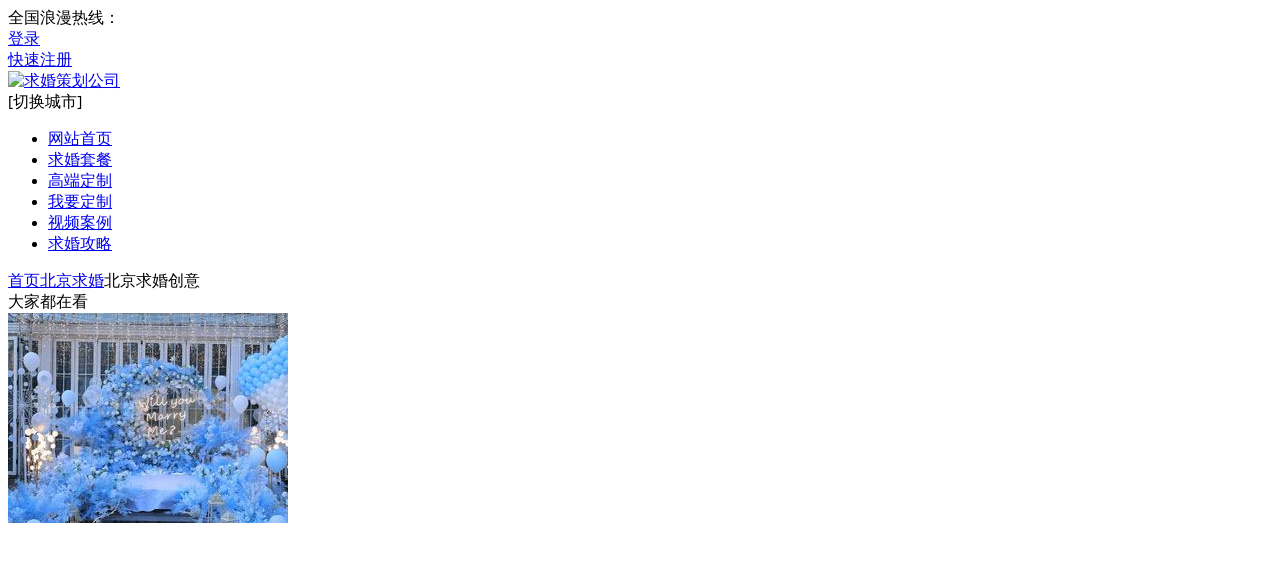

--- FILE ---
content_type: text/html; charset=UTF-8
request_url: https://www.tell520.com/langman/beijing/qiuhuncy
body_size: 31072
content:
<!DOCTYPE HTML>
<html lang="zh-CN">
<head>
    <meta http-equiv="Content-Type" content="text/html; charset=utf-8"/>
    
        <script>
            //PC 移动自适应
            if(window.navigator.userAgent.match(/(phone|pad|pod|iPhone|iPod|ios|iPad|Android|Mobile|BlackBerry|IEMobile|MQQBrowser|JUC|Fennec|wOSBrowser|BrowserNG|WebOS|Symbian|Windows Phone)/i)) {
                var _url = window.location.href;
                _url = _url.replace("www.tell520.com","m.tell520.com")
                if (_url != window.location.href) window.location.href = _url;
            }
        </script>
        <meta name="renderer" content="webkit"/>
    <meta name="Vary" content="User-Agent"/>
    <meta name="applicable-device" content="pc">
    <link rel="stylesheet" type="text/css" href="/common/coreCss/swiper.202012311202.css" />
<link rel="stylesheet" type="text/css" href="/common/coreCss/bootstrap-v3.202012311202.css" />
<link rel="stylesheet" type="text/css" href="/common/coreCss/bootstrap-select.min.css" />
<link rel="stylesheet" type="text/css" href="/common/css/web-zmf.202502181915.css" />
<link rel="stylesheet" type="text/css" href="/common/css/web-v200826.202502181915.css" />
<link rel="stylesheet" type="text/css" href="/common/css/web-v2.202502181915.css" />
<link rel="stylesheet" type="text/css" href="/common/css/iconfont-v2.202502181915.css" />
<link rel="stylesheet" type="text/css" href="/common/css/article-table-box.202502181915.css" />
<script type="text/javascript" src="/assets/bcc460b5/jquery.min.js"></script>
<title>北京求婚创意点子|仪式|室外|浪漫_北京创意求婚策划 - Tell Love官网</title>
    <meta name="keywords"
          content="北京求婚创意,北京求婚创意点子,北京求婚创意仪式,北京求婚创意策划,北京室外求婚创意"/>
    <meta name="description"
          content="北京求婚创意栏目主要为大家分享有关北京求婚创意点子,北京求婚创意仪式,北京求婚创意策划,北京室外求婚创意,北京浪漫求婚创意等流程攻略,希望给即将在北京求婚的你,给她带来更多的浪漫创意!"/>
    <meta name="msvalidate.01" content="38AABE7F0AFE3EAE014318729645D8D5"/>
    <meta name="shenma-site-verification" content="74d2e70d6d28a805e97872cb9a629e4d_1610417080">
    <meta name="sogou_site_verification" content="crNq3G97Zb"/>
    <meta name="360-site-verification" content="ed0122c42181d8d29b6698a19733e1ed"/>
    <meta name="baidu-site-verification" content="WVlnXKR9eA"/>
    <meta name="wlhlauth" content="12c2a5a5f7561eaf3302c12fac21e3b5"/>
    <meta name="MSSmartTagsPreventParsing" content="True"/>
    <meta http-equiv="MSThemeCompatible" content="Yes"/>
    <meta name="viewport" content="width=device-width,minimum-scale=1.0,maximum-scale=1.0,user-scalable=no"/>
    <meta name="viewport" content="initial-scale=1.0,user-scalable=no,maximum-scale=1"/>
    <meta http-equiv="mobile-agent"
          content="format=html5;url=https://m.tell520.com/langman/beijing/qiuhuncy"/>
    <!--<base href="--><!--"/>-->
    <meta name="application-name" content="Tell Love官网"/>
    <meta name="msapplication-tooltip" content="Tell Love官网"/>
    <meta name="msapplication-task"
          content="name=Tell Love官网;action-uri=https://www.tell520.com/;icon-uri=https://www.tell520.com/favicon.ico"/>
    <meta name="sogou_site_verification" content="IAogIZRPwy"/>
    <link rel="shortcut icon" href="https://www.tell520.com/favicon.ico" type="image/x-icon"/>



                    <script type="text/javascript">var domain = document.domain;
            if (domain.indexOf('tell520.com') == -1 && domain.indexOf('teyouda520.com') == -1 ) {
                window.location.href = 'http://www.baidu.com';
            }</script>
        <script>
        function showLogin(type){

            $.post(zmf.ajaxUrl, {action:'checkLoginHtmls',YII_CSRF_TOKEN: zmf.csrfToken,'type':type}, function (result) {
                ajaxReturn = true;
                if (result.status === 1 && result.msg!='') {
                    $('.no-login').remove();
                    $('#nav-points').after(result.msg);
                }
                $('.no-login').show();
            },'json');
        }
    </script>
    <link rel="stylesheet" href="//at.alicdn.com/t/font_1833449_yif6gpstsip.css"/>
    <script type='text/javascript'>
    (function(a, b, c, d, e, j, s) {
        a[d] = a[d] || function() {
            (a[d].a = a[d].a || []).push(arguments)
        };
        j = b.createElement(c),
            s = b.getElementsByTagName(c)[0];
        j.async = true;
        j.charset = 'UTF-8';
        j.src = 'https://static.meiqia.com/widget/loader.js';
        s.parentNode.insertBefore(j, s);
    })(window, document, 'script', '_MEIQIA');
    _MEIQIA('entId', 100840); 
</script>

<script>
var _hmt = _hmt || [];
(function() {
  var hm = document.createElement("script");
  hm.src = "https://hm.baidu.com/hm.js?a6c52a0ecef3abab103ad80ba035bbbf";
  var s = document.getElementsByTagName("script")[0]; 
  s.parentNode.insertBefore(hm, s);
})();
</script>    <style>
    .prism-player .prism-info-display{box-sizing: border-box !important;}
    </style>
    <link rel="canonical" href="https://www.tell520.com">
</head>
<body>
<style>
    .ads_img {
        margin: 20px 0;
    }
    .ads_img div {
        overflow: hidden;
    }
    .ads_img div img {
        width: 100%;
    }
    .icontell {
        font-size: inherit;
    }
    .kuEafi{
        font-size: 15px!important;
    }
    .message-form__Title-we4f09-1{
        font-size: 15px!important;
    }
    .ft-38{
        font-size: 38px;
    }
    .ft-34{
        font-size: 34px;
    }
    .ft-20{
        font-size: 20px;
    }
    .ft-18{
        font-size: 18px;
    }
    .ft-16{
        font-size: 16px;
    }
    .color-ffe582{
        color:#ffe582;
    }
    .ad-zhixun{
        background-image: url("https://www.tell520.com//common/images/v200826/bg-article-zhixun3.png");
        padding-top:24px;
    }
    .ad-zhixun .tit{
        line-height: 1.2;
    }
    .no-margin a{
        margin:0 !important;
    }
</style>

<div class="public-top">
    <div class="public_user ">
        <div class="public_user_left fl">全国浪漫热线：<span class="json_404Phone"></span>&nbsp;&nbsp;</div>
        <div class="public_user_right fr" id="nav-points">
            <div class="public_user_right_l no-login">
                <a rel="nofollow" href="/site/login.html">登录</a>            </div>
            <div class="public_user_right_r no-login">
                <a rel="nofollow" href="/site/reg.html">快速注册</a>            </div>
        </div>
        <!--
            <div class="public_user_right fr">
                <div class="public_user_right_l">
                                    </div>
                <div class="public_user_right_r">
                                    </div>
            </div>

                    <ul class="nav navbar-nav navbar-right">
                <li class="dropdown">
                    <a href="#" class="dropdown-toggle" style="padding-top: 10px!important;height: 40px"
                       data-toggle="dropdown"> <span
                                class="caret"></span></a>
                    <ul class="dropdown-menu">
                        <li></li>
                                                    <li></li>
                                                <li></li>
                    </ul>
                </li>
            </ul>
        -->    </div>
</div>
<div class="public_list bg-white">
    <div class="public_list_cont">
        <a class="public_logo" href="https://www.tell520.com">
            <img style="width: 102px;"  src="http://img1.tell520.com/posts/2021/06/11/E9962E0D-7680-BCE6-2556-B6180EE67300.jpg/original" alt="求婚策划公司"/>
        </a>
        <div class="public_city">
            <span class="city-info__title"></span>
            <span class="city-info__toggle" id="site-info-toggle">[切换城市]</span>
        </div>
        <div class="site-info_holder" id="site-info-holder" style="display: none">
            <div class="tri_up"></div>
            <div class="info_body_v2">
                <div class="li">
                    <span>热门城市：</span>
                    <a href="javascript:void(0);" class="jump-city" data-url="/chongqing">重庆</a>
                    <a href="javascript:void(0);" class="jump-city" data-url="/beijing">北京</a>
                    <a href="javascript:void(0);" class="jump-city" data-url="/shanghai">上海</a>
                    <a href="javascript:void(0);" class="jump-city" data-url="/tianjin">天津</a>
                    <a href="javascript:void(0);" class="jump-city" data-url="/wuhan">武汉</a>
                    <a href="javascript:void(0);" class="jump-city" data-url="/guangzhou">广州</a>
                    <a href="javascript:void(0);" class="jump-city" data-url="/shenzhen">深圳</a>
                    <a href="javascript:void(0);" class="jump-city" data-url="/taiwan">台湾</a>
                    <a href="javascript:void(0);" class="jump-city" data-url="/macao">澳门</a>
                    <a href="javascript:void(0);" class="jump-city" data-url="/hongkong">香港</a>
                    <a href="javascript:void(0);" class="more-city" style="color:red;">更多</a>
                </div>
                <div class="li">
                    <div class='letter j-letter' data-idx='0'>A</div><div class='letter j-letter' data-idx='1'>B</div><div class='letter j-letter' data-idx='2'>C</div><div class='letter j-letter' data-idx='3'>D</div><div class='letter j-letter' data-idx='4'>E</div><div class='letter j-letter' data-idx='5'>F</div><div class='letter j-letter' data-idx='6'>G</div><div class='letter j-letter' data-idx='7'>H</div><div class='letter j-letter' data-idx='8'>J</div><div class='letter j-letter' data-idx='9'>K</div><div class='letter j-letter' data-idx='10'>L</div><div class='letter j-letter' data-idx='11'>M</div><div class='letter j-letter' data-idx='12'>N</div><div class='letter j-letter' data-idx='13'>P</div><div class='letter j-letter' data-idx='14'>Q</div><div class='letter j-letter' data-idx='15'>R</div><div class='letter j-letter' data-idx='16'>S</div><div class='letter j-letter' data-idx='17'>T</div><div class='letter j-letter' data-idx='18'>W</div><div class='letter j-letter' data-idx='19'>X</div><div class='letter j-letter' data-idx='20'>Y</div><div class='letter j-letter' data-idx='21'>Z</div>                </div>
                <div class="city-rows" id="city-rows">
                                            <div class="li">
                            <em>A</em>
                                                            <a href="javascript:void(0);" class="jump-city" data-url="/anshanshi">鞍山</a>
                                                            <a href="javascript:void(0);" class="jump-city" data-url="/anyangshi">安阳</a>
                                                            <a href="javascript:void(0);" class="jump-city" data-url="/anqingshi">安庆</a>
                                                            <a href="javascript:void(0);" class="jump-city" data-url="/anshuishi">安顺</a>
                                                            <a href="javascript:void(0);" class="jump-city" data-url="/abacangzuqiangzuzizhizhou">阿坝藏族羌族自治州</a>
                                                            <a href="javascript:void(0);" class="jump-city" data-url="/ankangshi">安康</a>
                                                            <a href="javascript:void(0);" class="jump-city" data-url="/alashanmeng">阿拉善盟</a>
                                                            <a href="javascript:void(0);" class="jump-city" data-url="/alidiqu">阿里地区</a>
                                                            <a href="javascript:void(0);" class="jump-city" data-url="/akesudiqu">阿克苏地区</a>
                                                            <a href="javascript:void(0);" class="jump-city" data-url="/aletaizhou">阿勒泰州</a>
                                                            <a href="javascript:void(0);" class="jump-city" data-url="/alaershi">阿拉尔</a>
                                                    </div>
                                            <div class="li">
                            <em>B</em>
                                                            <a href="javascript:void(0);" class="jump-city" data-url="/beijing">北京</a>
                                                            <a href="javascript:void(0);" class="jump-city" data-url="/baoding">保定</a>
                                                            <a href="javascript:void(0);" class="jump-city" data-url="/benxishi">本溪</a>
                                                            <a href="javascript:void(0);" class="jump-city" data-url="/baishanshi">白山</a>
                                                            <a href="javascript:void(0);" class="jump-city" data-url="/baichengshi">白城</a>
                                                            <a href="javascript:void(0);" class="jump-city" data-url="/binzhoushi">滨州</a>
                                                            <a href="javascript:void(0);" class="jump-city" data-url="/bangbushi">蚌埠</a>
                                                            <a href="javascript:void(0);" class="jump-city" data-url="/bijiediqu">毕节地区</a>
                                                            <a href="javascript:void(0);" class="jump-city" data-url="/baoshanshi">保山</a>
                                                            <a href="javascript:void(0);" class="jump-city" data-url="/bazhongshi">巴中</a>
                                                            <a href="javascript:void(0);" class="jump-city" data-url="/baojishi">宝鸡</a>
                                                            <a href="javascript:void(0);" class="jump-city" data-url="/baotoushi">包头</a>
                                                            <a href="javascript:void(0);" class="jump-city" data-url="/bayannaoermeng">巴彦淖尔盟</a>
                                                            <a href="javascript:void(0);" class="jump-city" data-url="/bayinguolengzhou">巴音郭楞州</a>
                                                            <a href="javascript:void(0);" class="jump-city" data-url="/boertalazhou">博尔塔拉州</a>
                                                            <a href="javascript:void(0);" class="jump-city" data-url="/beihaishi">北海</a>
                                                            <a href="javascript:void(0);" class="jump-city" data-url="/baiseshi">百色</a>
                                                            <a href="javascript:void(0);" class="jump-city" data-url="/baiyinshi">白银</a>
                                                    </div>
                                            <div class="li">
                            <em>C</em>
                                                            <a href="javascript:void(0);" class="jump-city" data-url="/chengdeshi">承德</a>
                                                            <a href="javascript:void(0);" class="jump-city" data-url="/cangzhoushi">沧州</a>
                                                            <a href="javascript:void(0);" class="jump-city" data-url="/chaoyangshi">朝阳</a>
                                                            <a href="javascript:void(0);" class="jump-city" data-url="/changchun">长春</a>
                                                            <a href="javascript:void(0);" class="jump-city" data-url="/changzhishi">长治</a>
                                                            <a href="javascript:void(0);" class="jump-city" data-url="/changzhou">常州</a>
                                                            <a href="javascript:void(0);" class="jump-city" data-url="/chuzhoushi">滁州</a>
                                                            <a href="javascript:void(0);" class="jump-city" data-url="/chaohushi">巢湖</a>
                                                            <a href="javascript:void(0);" class="jump-city" data-url="/chizhoushi">池州</a>
                                                            <a href="javascript:void(0);" class="jump-city" data-url="/chaozhoushi">潮州</a>
                                                            <a href="javascript:void(0);" class="jump-city" data-url="/chuxiongyizuzizhizhou">楚雄彝族自治州</a>
                                                            <a href="javascript:void(0);" class="jump-city" data-url="/chengdu">成都</a>
                                                            <a href="javascript:void(0);" class="jump-city" data-url="/changsha">长沙</a>
                                                            <a href="javascript:void(0);" class="jump-city" data-url="/changdeshi">常德</a>
                                                            <a href="javascript:void(0);" class="jump-city" data-url="/chenzhoushi">郴州</a>
                                                            <a href="javascript:void(0);" class="jump-city" data-url="/chifengshi">赤峰</a>
                                                            <a href="javascript:void(0);" class="jump-city" data-url="/changdoudiqu">昌都地区</a>
                                                            <a href="javascript:void(0);" class="jump-city" data-url="/changjizhou">昌吉州</a>
                                                            <a href="javascript:void(0);" class="jump-city" data-url="/chongzuoshi">崇左</a>
                                                    </div>
                                            <div class="li">
                            <em>D</em>
                                                            <a href="javascript:void(0);" class="jump-city" data-url="/dalian">大连</a>
                                                            <a href="javascript:void(0);" class="jump-city" data-url="/dandongshi">丹东</a>
                                                            <a href="javascript:void(0);" class="jump-city" data-url="/daqing">大庆</a>
                                                            <a href="javascript:void(0);" class="jump-city" data-url="/daxinganlingdiqu">大兴安岭地区</a>
                                                            <a href="javascript:void(0);" class="jump-city" data-url="/datongshi">大同</a>
                                                            <a href="javascript:void(0);" class="jump-city" data-url="/dongying">东营</a>
                                                            <a href="javascript:void(0);" class="jump-city" data-url="/dezhoushi">德州</a>
                                                            <a href="javascript:void(0);" class="jump-city" data-url="/dongguan">东莞</a>
                                                            <a href="javascript:void(0);" class="jump-city" data-url="/dalibaizuzizhizhou">大理白族自治州</a>
                                                            <a href="javascript:void(0);" class="jump-city" data-url="/diqingcangzuzizhizhou">迪庆藏族自治州</a>
                                                            <a href="javascript:void(0);" class="jump-city" data-url="/deyangshi">德阳</a>
                                                            <a href="javascript:void(0);" class="jump-city" data-url="/dazhoushi">达州</a>
                                                            <a href="javascript:void(0);" class="jump-city" data-url="/dingxidiqu">定西地区</a>
                                                            <a href="javascript:void(0);" class="jump-city" data-url="/dehongdaizujingpozuzizhizhou">德宏傣族景颇族自治州</a>
                                                    </div>
                                            <div class="li">
                            <em>E</em>
                                                            <a href="javascript:void(0);" class="jump-city" data-url="/ezhoushi">鄂州</a>
                                                            <a href="javascript:void(0);" class="jump-city" data-url="/enshitujiazumiaozuzizhizhou">恩施土家族苗族自治州</a>
                                                            <a href="javascript:void(0);" class="jump-city" data-url="/eerduosishi">鄂尔多斯</a>
                                                    </div>
                                            <div class="li">
                            <em>F</em>
                                                            <a href="javascript:void(0);" class="jump-city" data-url="/fushuishi">抚顺</a>
                                                            <a href="javascript:void(0);" class="jump-city" data-url="/fuxinshi">阜新</a>
                                                            <a href="javascript:void(0);" class="jump-city" data-url="/fuyangshi">阜阳</a>
                                                            <a href="javascript:void(0);" class="jump-city" data-url="/fuzhoushi">抚州</a>
                                                            <a href="javascript:void(0);" class="jump-city" data-url="/fuzhou">福州</a>
                                                            <a href="javascript:void(0);" class="jump-city" data-url="/foshanshi">佛山</a>
                                                            <a href="javascript:void(0);" class="jump-city" data-url="/fangchenggangshi">防城港</a>
                                                    </div>
                                            <div class="li">
                            <em>G</em>
                                                            <a href="javascript:void(0);" class="jump-city" data-url="/ganzhoushi">赣州</a>
                                                            <a href="javascript:void(0);" class="jump-city" data-url="/guangzhou">广州</a>
                                                            <a href="javascript:void(0);" class="jump-city" data-url="/guiyang">贵阳</a>
                                                            <a href="javascript:void(0);" class="jump-city" data-url="/guangyuanshi">广元</a>
                                                            <a href="javascript:void(0);" class="jump-city" data-url="/guanganshi">广安</a>
                                                            <a href="javascript:void(0);" class="jump-city" data-url="/guoluocangzuzizhizhou">果洛藏族自治州</a>
                                                            <a href="javascript:void(0);" class="jump-city" data-url="/guilinshi">桂林</a>
                                                            <a href="javascript:void(0);" class="jump-city" data-url="/guigangshi">贵港</a>
                                                            <a href="javascript:void(0);" class="jump-city" data-url="/guyuanshi">固原</a>
                                                            <a href="javascript:void(0);" class="jump-city" data-url="/gannancangzuzizhizhou">甘南藏族自治州</a>
                                                            <a href="javascript:void(0);" class="jump-city" data-url="/ganzicangzuzizhizhou">甘孜藏族自治州</a>
                                                    </div>
                                            <div class="li">
                            <em>H</em>
                                                            <a href="javascript:void(0);" class="jump-city" data-url="/handan">邯郸</a>
                                                            <a href="javascript:void(0);" class="jump-city" data-url="/hengshuishi">衡水</a>
                                                            <a href="javascript:void(0);" class="jump-city" data-url="/huludaoshi">葫芦岛</a>
                                                            <a href="javascript:void(0);" class="jump-city" data-url="/haerbin">哈尔滨</a>
                                                            <a href="javascript:void(0);" class="jump-city" data-url="/hegangshi">鹤岗</a>
                                                            <a href="javascript:void(0);" class="jump-city" data-url="/heiheshi">黑河</a>
                                                            <a href="javascript:void(0);" class="jump-city" data-url="/hebishi">鹤壁</a>
                                                            <a href="javascript:void(0);" class="jump-city" data-url="/hezeshi">菏泽</a>
                                                            <a href="javascript:void(0);" class="jump-city" data-url="/huaianshi">淮安</a>
                                                            <a href="javascript:void(0);" class="jump-city" data-url="/hefei">合肥</a>
                                                            <a href="javascript:void(0);" class="jump-city" data-url="/huainanshi">淮南</a>
                                                            <a href="javascript:void(0);" class="jump-city" data-url="/huaibeishi">淮北</a>
                                                            <a href="javascript:void(0);" class="jump-city" data-url="/huangshanshi">黄山</a>
                                                            <a href="javascript:void(0);" class="jump-city" data-url="/hangzhou">杭州</a>
                                                            <a href="javascript:void(0);" class="jump-city" data-url="/huzhoushi">湖州</a>
                                                            <a href="javascript:void(0);" class="jump-city" data-url="/huizhou">惠州</a>
                                                            <a href="javascript:void(0);" class="jump-city" data-url="/heyuanshi">河源</a>
                                                            <a href="javascript:void(0);" class="jump-city" data-url="/haikou">海口</a>
                                                            <a href="javascript:void(0);" class="jump-city" data-url="/honghehanizuyizuzizhizhou">红河哈尼族彝族自治州</a>
                                                            <a href="javascript:void(0);" class="jump-city" data-url="/hengyangshi">衡阳</a>
                                                            <a href="javascript:void(0);" class="jump-city" data-url="/huaihuashi">怀化</a>
                                                            <a href="javascript:void(0);" class="jump-city" data-url="/huangshishi">黄石</a>
                                                            <a href="javascript:void(0);" class="jump-city" data-url="/huanggangshi">黄冈</a>
                                                            <a href="javascript:void(0);" class="jump-city" data-url="/hanzhongshi">汉中</a>
                                                            <a href="javascript:void(0);" class="jump-city" data-url="/haidongdiqu">海东地区</a>
                                                            <a href="javascript:void(0);" class="jump-city" data-url="/haibeicangzuzizhizhou">海北藏族自治州</a>
                                                            <a href="javascript:void(0);" class="jump-city" data-url="/huangnancangzuzizhizhou">黄南藏族自治州</a>
                                                            <a href="javascript:void(0);" class="jump-city" data-url="/hainancangzuzizhizhou">海南藏族自治州</a>
                                                            <a href="javascript:void(0);" class="jump-city" data-url="/haiximengguzucangzuzizhizhou">海西蒙古族藏族自治州</a>
                                                            <a href="javascript:void(0);" class="jump-city" data-url="/huhehaoteshi">呼和浩特</a>
                                                            <a href="javascript:void(0);" class="jump-city" data-url="/hulunbeiershi">呼伦贝尔</a>
                                                            <a href="javascript:void(0);" class="jump-city" data-url="/hamidiqu">哈密地区</a>
                                                            <a href="javascript:void(0);" class="jump-city" data-url="/hetiandiqu">和田地区</a>
                                                            <a href="javascript:void(0);" class="jump-city" data-url="/hezhoushi">贺州</a>
                                                            <a href="javascript:void(0);" class="jump-city" data-url="/hechishi">河池</a>
                                                    </div>
                                            <div class="li">
                            <em>J</em>
                                                            <a href="javascript:void(0);" class="jump-city" data-url="/jinzhoushi">锦州</a>
                                                            <a href="javascript:void(0);" class="jump-city" data-url="/jilinshi">吉林</a>
                                                            <a href="javascript:void(0);" class="jump-city" data-url="/jixishi">鸡西</a>
                                                            <a href="javascript:void(0);" class="jump-city" data-url="/jiamusishi">佳木斯</a>
                                                            <a href="javascript:void(0);" class="jump-city" data-url="/jinchengshi">晋城</a>
                                                            <a href="javascript:void(0);" class="jump-city" data-url="/jinzhongshi">晋中</a>
                                                            <a href="javascript:void(0);" class="jump-city" data-url="/jiaozuoshi">焦作</a>
                                                            <a href="javascript:void(0);" class="jump-city" data-url="/jiyuanshi">济源</a>
                                                            <a href="javascript:void(0);" class="jump-city" data-url="/jinan">济南</a>
                                                            <a href="javascript:void(0);" class="jump-city" data-url="/jiningshi">济宁</a>
                                                            <a href="javascript:void(0);" class="jump-city" data-url="/jiujiangshi">九江</a>
                                                            <a href="javascript:void(0);" class="jump-city" data-url="/jianshi">吉安</a>
                                                            <a href="javascript:void(0);" class="jump-city" data-url="/jiaxingshi">嘉兴</a>
                                                            <a href="javascript:void(0);" class="jump-city" data-url="/jinhuashi">金华</a>
                                                            <a href="javascript:void(0);" class="jump-city" data-url="/jiangmen">江门</a>
                                                            <a href="javascript:void(0);" class="jump-city" data-url="/jieyangshi">揭阳</a>
                                                            <a href="javascript:void(0);" class="jump-city" data-url="/jingzhou">荆州</a>
                                                            <a href="javascript:void(0);" class="jump-city" data-url="/jingmenshi">荆门</a>
                                                            <a href="javascript:void(0);" class="jump-city" data-url="/jinchangshi">金昌</a>
                                                            <a href="javascript:void(0);" class="jump-city" data-url="/jiuquanshi">酒泉</a>
                                                            <a href="javascript:void(0);" class="jump-city" data-url="/jingdezhenshi">景德镇</a>
                                                            <a href="javascript:void(0);" class="jump-city" data-url="/jiayuguanshi">嘉峪关</a>
                                                    </div>
                                            <div class="li">
                            <em>K</em>
                                                            <a href="javascript:void(0);" class="jump-city" data-url="/kaifeng">开封</a>
                                                            <a href="javascript:void(0);" class="jump-city" data-url="/kunming">昆明</a>
                                                            <a href="javascript:void(0);" class="jump-city" data-url="/kelamayishi">克拉玛依</a>
                                                            <a href="javascript:void(0);" class="jump-city" data-url="/kashidiqu">喀什地区</a>
                                                            <a href="javascript:void(0);" class="jump-city" data-url="/kezilesukeerkezizizhizhou">克孜勒苏柯尔克孜自治州</a>
                                                    </div>
                                            <div class="li">
                            <em>L</em>
                                                            <a href="javascript:void(0);" class="jump-city" data-url="/langfang">廊坊</a>
                                                            <a href="javascript:void(0);" class="jump-city" data-url="/liaoyangshi">辽阳</a>
                                                            <a href="javascript:void(0);" class="jump-city" data-url="/liaoyuanshi">辽源</a>
                                                            <a href="javascript:void(0);" class="jump-city" data-url="/linfenshi">临汾</a>
                                                            <a href="javascript:void(0);" class="jump-city" data-url="/lvliangdiqu">吕梁地区</a>
                                                            <a href="javascript:void(0);" class="jump-city" data-url="/luoyangshi">洛阳</a>
                                                            <a href="javascript:void(0);" class="jump-city" data-url="/laiwushi">莱芜</a>
                                                            <a href="javascript:void(0);" class="jump-city" data-url="/linyishi">临沂</a>
                                                            <a href="javascript:void(0);" class="jump-city" data-url="/liaochengshi">聊城</a>
                                                            <a href="javascript:void(0);" class="jump-city" data-url="/lianyungangshi">连云港</a>
                                                            <a href="javascript:void(0);" class="jump-city" data-url="/liuanshi">六安</a>
                                                            <a href="javascript:void(0);" class="jump-city" data-url="/lishuishi">丽水</a>
                                                            <a href="javascript:void(0);" class="jump-city" data-url="/longyanshi">龙岩</a>
                                                            <a href="javascript:void(0);" class="jump-city" data-url="/liupanshuishi">六盘水</a>
                                                            <a href="javascript:void(0);" class="jump-city" data-url="/lincangdiqu">临沧地区</a>
                                                            <a href="javascript:void(0);" class="jump-city" data-url="/lijiang">丽江</a>
                                                            <a href="javascript:void(0);" class="jump-city" data-url="/leshanshi">乐山</a>
                                                            <a href="javascript:void(0);" class="jump-city" data-url="/liangshanyizuzizhizhou">凉山彝族自治州</a>
                                                            <a href="javascript:void(0);" class="jump-city" data-url="/loudishi">娄底</a>
                                                            <a href="javascript:void(0);" class="jump-city" data-url="/lasashi">拉萨</a>
                                                            <a href="javascript:void(0);" class="jump-city" data-url="/linzhidiqu">林芝地区</a>
                                                            <a href="javascript:void(0);" class="jump-city" data-url="/liuzhoushi">柳州</a>
                                                            <a href="javascript:void(0);" class="jump-city" data-url="/laibinshi">来宾</a>
                                                            <a href="javascript:void(0);" class="jump-city" data-url="/lanzhoushi">兰州</a>
                                                            <a href="javascript:void(0);" class="jump-city" data-url="/linxiahuizuzizhizhou">临夏回族自治州</a>
                                                            <a href="javascript:void(0);" class="jump-city" data-url="/longnandiqu">陇南地区</a>
                                                    </div>
                                            <div class="li">
                            <em>M</em>
                                                            <a href="javascript:void(0);" class="jump-city" data-url="/mudanjiangshi">牡丹江</a>
                                                            <a href="javascript:void(0);" class="jump-city" data-url="/maanshanshi">马鞍山</a>
                                                            <a href="javascript:void(0);" class="jump-city" data-url="/meizhoushi">梅州</a>
                                                            <a href="javascript:void(0);" class="jump-city" data-url="/maomingshi">茂名</a>
                                                            <a href="javascript:void(0);" class="jump-city" data-url="/mianyangshi">绵阳</a>
                                                            <a href="javascript:void(0);" class="jump-city" data-url="/meishanshi">眉山</a>
                                                    </div>
                                            <div class="li">
                            <em>N</em>
                                                            <a href="javascript:void(0);" class="jump-city" data-url="/nanyangshi">南阳</a>
                                                            <a href="javascript:void(0);" class="jump-city" data-url="/nanjing">南京</a>
                                                            <a href="javascript:void(0);" class="jump-city" data-url="/nantongshi">南通</a>
                                                            <a href="javascript:void(0);" class="jump-city" data-url="/nanchang">南昌</a>
                                                            <a href="javascript:void(0);" class="jump-city" data-url="/ningbo">宁波</a>
                                                            <a href="javascript:void(0);" class="jump-city" data-url="/nanpingshi">南平</a>
                                                            <a href="javascript:void(0);" class="jump-city" data-url="/ningdeshi">宁德</a>
                                                            <a href="javascript:void(0);" class="jump-city" data-url="/nujianglisuzuzizhizhou">怒江傈僳族自治州</a>
                                                            <a href="javascript:void(0);" class="jump-city" data-url="/najiangshi">内江</a>
                                                            <a href="javascript:void(0);" class="jump-city" data-url="/nanchongshi">南充</a>
                                                            <a href="javascript:void(0);" class="jump-city" data-url="/naqudiqu">那曲地区</a>
                                                            <a href="javascript:void(0);" class="jump-city" data-url="/nanning">南宁</a>
                                                    </div>
                                            <div class="li">
                            <em>P</em>
                                                            <a href="javascript:void(0);" class="jump-city" data-url="/panjinshi">盘锦</a>
                                                            <a href="javascript:void(0);" class="jump-city" data-url="/pingdingshanshi">平顶山</a>
                                                            <a href="javascript:void(0);" class="jump-city" data-url="/pingxiangshi">萍乡</a>
                                                            <a href="javascript:void(0);" class="jump-city" data-url="/putianshi">莆田</a>
                                                            <a href="javascript:void(0);" class="jump-city" data-url="/panzhihuashi">攀枝花</a>
                                                            <a href="javascript:void(0);" class="jump-city" data-url="/pingliangshi">平凉</a>
                                                    </div>
                                            <div class="li">
                            <em>Q</em>
                                                            <a href="javascript:void(0);" class="jump-city" data-url="/qinhuangdao">秦皇岛</a>
                                                            <a href="javascript:void(0);" class="jump-city" data-url="/qiqihaershi">齐齐哈尔</a>
                                                            <a href="javascript:void(0);" class="jump-city" data-url="/qitaiheshi">七台河</a>
                                                            <a href="javascript:void(0);" class="jump-city" data-url="/qingdao">青岛</a>
                                                            <a href="javascript:void(0);" class="jump-city" data-url="/quanzhou">泉州</a>
                                                            <a href="javascript:void(0);" class="jump-city" data-url="/qingyuanshi">清远</a>
                                                            <a href="javascript:void(0);" class="jump-city" data-url="/qianxinanbuyizumiaozuzizhizhou">黔西南布依族苗族自治州</a>
                                                            <a href="javascript:void(0);" class="jump-city" data-url="/qiandongnannanmiaozudongzuzizhiz">黔东南南苗族侗族自治州</a>
                                                            <a href="javascript:void(0);" class="jump-city" data-url="/qiannanbuyizumiaozuzizhizhou">黔南布依族苗族自治州</a>
                                                            <a href="javascript:void(0);" class="jump-city" data-url="/qujingshi">曲靖</a>
                                                            <a href="javascript:void(0);" class="jump-city" data-url="/qianjiangshi">潜江</a>
                                                            <a href="javascript:void(0);" class="jump-city" data-url="/qinzhoushi">钦州</a>
                                                            <a href="javascript:void(0);" class="jump-city" data-url="/qingyangshi">庆阳</a>
                                                            <a href="javascript:void(0);" class="jump-city" data-url="/qionghaishi">琼海</a>
                                                    </div>
                                            <div class="li">
                            <em>R</em>
                                                            <a href="javascript:void(0);" class="jump-city" data-url="/rizhaoshi">日照</a>
                                                            <a href="javascript:void(0);" class="jump-city" data-url="/rikazediqu">日喀则地区</a>
                                                    </div>
                                            <div class="li">
                            <em>S</em>
                                                            <a href="javascript:void(0);" class="jump-city" data-url="/shanghai">上海</a>
                                                            <a href="javascript:void(0);" class="jump-city" data-url="/shijiazhuang">石家庄</a>
                                                            <a href="javascript:void(0);" class="jump-city" data-url="/shenyang">沈阳</a>
                                                            <a href="javascript:void(0);" class="jump-city" data-url="/sipingshi">四平</a>
                                                            <a href="javascript:void(0);" class="jump-city" data-url="/songyuanshi">松原</a>
                                                            <a href="javascript:void(0);" class="jump-city" data-url="/shuangyashanshi">双鸭山</a>
                                                            <a href="javascript:void(0);" class="jump-city" data-url="/suihuashi">绥化</a>
                                                            <a href="javascript:void(0);" class="jump-city" data-url="/shuozhoushi">朔州</a>
                                                            <a href="javascript:void(0);" class="jump-city" data-url="/sanmenxiashi">三门峡</a>
                                                            <a href="javascript:void(0);" class="jump-city" data-url="/shangqiushi">商丘</a>
                                                            <a href="javascript:void(0);" class="jump-city" data-url="/suqianshi">宿迁</a>
                                                            <a href="javascript:void(0);" class="jump-city" data-url="/suzhou">苏州</a>
                                                            <a href="javascript:void(0);" class="jump-city" data-url="/suzhousz">宿州</a>
                                                            <a href="javascript:void(0);" class="jump-city" data-url="/shangraoshi">上饶</a>
                                                            <a href="javascript:void(0);" class="jump-city" data-url="/shaoxing">绍兴</a>
                                                            <a href="javascript:void(0);" class="jump-city" data-url="/sanmingshi">三明</a>
                                                            <a href="javascript:void(0);" class="jump-city" data-url="/shenzhen">深圳</a>
                                                            <a href="javascript:void(0);" class="jump-city" data-url="/shantoushi">汕头</a>
                                                            <a href="javascript:void(0);" class="jump-city" data-url="/shaoguanshi">韶关</a>
                                                            <a href="javascript:void(0);" class="jump-city" data-url="/shanweishi">汕尾</a>
                                                            <a href="javascript:void(0);" class="jump-city" data-url="/sanya">三亚</a>
                                                            <a href="javascript:void(0);" class="jump-city" data-url="/simaodiqu">思茅地区</a>
                                                            <a href="javascript:void(0);" class="jump-city" data-url="/suiningshi">遂宁</a>
                                                            <a href="javascript:void(0);" class="jump-city" data-url="/shaoyangshi">邵阳</a>
                                                            <a href="javascript:void(0);" class="jump-city" data-url="/shiyanshi">十堰</a>
                                                            <a href="javascript:void(0);" class="jump-city" data-url="/suizhoushi">随州</a>
                                                            <a href="javascript:void(0);" class="jump-city" data-url="/shennongjialinqu">神农架林区</a>
                                                            <a href="javascript:void(0);" class="jump-city" data-url="/shangluoshi">商洛</a>
                                                            <a href="javascript:void(0);" class="jump-city" data-url="/shannandiqu">山南地区</a>
                                                            <a href="javascript:void(0);" class="jump-city" data-url="/shihezishi">石河子</a>
                                                            <a href="javascript:void(0);" class="jump-city" data-url="/shizuishanshi">石嘴山</a>
                                                    </div>
                                            <div class="li">
                            <em>T</em>
                                                            <a href="javascript:void(0);" class="jump-city" data-url="/tianjin">天津</a>
                                                            <a href="javascript:void(0);" class="jump-city" data-url="/tangshanshi">唐山</a>
                                                            <a href="javascript:void(0);" class="jump-city" data-url="/tielingshi">铁岭</a>
                                                            <a href="javascript:void(0);" class="jump-city" data-url="/tonghuashi">通化</a>
                                                            <a href="javascript:void(0);" class="jump-city" data-url="/taiyuan">太原</a>
                                                            <a href="javascript:void(0);" class="jump-city" data-url="/taianshi">泰安</a>
                                                            <a href="javascript:void(0);" class="jump-city" data-url="/taizhoushi">泰州</a>
                                                            <a href="javascript:void(0);" class="jump-city" data-url="/tonglingshi">铜陵</a>
                                                            <a href="javascript:void(0);" class="jump-city" data-url="/taizhou">台州</a>
                                                            <a href="javascript:void(0);" class="jump-city" data-url="/tongrendiqu">铜仁地区</a>
                                                            <a href="javascript:void(0);" class="jump-city" data-url="/tianmenshi">天门</a>
                                                            <a href="javascript:void(0);" class="jump-city" data-url="/tongchuanshi">铜川</a>
                                                            <a href="javascript:void(0);" class="jump-city" data-url="/tongliaoshi">通辽</a>
                                                            <a href="javascript:void(0);" class="jump-city" data-url="/tulufandiqu">吐鲁番地区</a>
                                                            <a href="javascript:void(0);" class="jump-city" data-url="/tachengdiqu">塔城地区</a>
                                                            <a href="javascript:void(0);" class="jump-city" data-url="/tumushukeshi">图木舒克</a>
                                                            <a href="javascript:void(0);" class="jump-city" data-url="/tianshuishi">天水</a>
                                                    </div>
                                            <div class="li">
                            <em>W</em>
                                                            <a href="javascript:void(0);" class="jump-city" data-url="/weifang">潍坊</a>
                                                            <a href="javascript:void(0);" class="jump-city" data-url="/weihaishi">威海</a>
                                                            <a href="javascript:void(0);" class="jump-city" data-url="/wuxi">无锡</a>
                                                            <a href="javascript:void(0);" class="jump-city" data-url="/wuhu">芜湖</a>
                                                            <a href="javascript:void(0);" class="jump-city" data-url="/wenzhou">温州</a>
                                                            <a href="javascript:void(0);" class="jump-city" data-url="/wuhan">武汉</a>
                                                            <a href="javascript:void(0);" class="jump-city" data-url="/weinanshi">渭南</a>
                                                            <a href="javascript:void(0);" class="jump-city" data-url="/wuhaishi">乌海</a>
                                                            <a href="javascript:void(0);" class="jump-city" data-url="/wulanchabumeng">乌兰察布盟</a>
                                                            <a href="javascript:void(0);" class="jump-city" data-url="/wulumuqishi">乌鲁木齐</a>
                                                            <a href="javascript:void(0);" class="jump-city" data-url="/wujiaqushi">五家渠</a>
                                                            <a href="javascript:void(0);" class="jump-city" data-url="/wuzhoushi">梧州</a>
                                                            <a href="javascript:void(0);" class="jump-city" data-url="/wuzhongshi">吴忠</a>
                                                            <a href="javascript:void(0);" class="jump-city" data-url="/wuweishi">武威</a>
                                                            <a href="javascript:void(0);" class="jump-city" data-url="/wenshanzhuangzumiaozuzizhizhou">文山壮族苗族自治州</a>
                                                    </div>
                                            <div class="li">
                            <em>X</em>
                                                            <a href="javascript:void(0);" class="jump-city" data-url="/xingtaishi">邢台</a>
                                                            <a href="javascript:void(0);" class="jump-city" data-url="/xinzhoushi">忻州</a>
                                                            <a href="javascript:void(0);" class="jump-city" data-url="/xinxiangshi">新乡</a>
                                                            <a href="javascript:void(0);" class="jump-city" data-url="/xuchangshi">许昌</a>
                                                            <a href="javascript:void(0);" class="jump-city" data-url="/xinyangshi">信阳</a>
                                                            <a href="javascript:void(0);" class="jump-city" data-url="/xuzhou">徐州</a>
                                                            <a href="javascript:void(0);" class="jump-city" data-url="/xuanchengshi">宣城</a>
                                                            <a href="javascript:void(0);" class="jump-city" data-url="/xinyushi">新余</a>
                                                            <a href="javascript:void(0);" class="jump-city" data-url="/xiamen">厦门</a>
                                                            <a href="javascript:void(0);" class="jump-city" data-url="/xishuangbannadaizuzizhizhou">西双版纳傣族自治州</a>
                                                            <a href="javascript:void(0);" class="jump-city" data-url="/xiangtan">湘潭</a>
                                                            <a href="javascript:void(0);" class="jump-city" data-url="/xiangxitujiazumiaozuzizhizhou">湘西土家族苗族自治州</a>
                                                            <a href="javascript:void(0);" class="jump-city" data-url="/xiangfanshi">襄樊</a>
                                                            <a href="javascript:void(0);" class="jump-city" data-url="/xiaoganshi">孝感</a>
                                                            <a href="javascript:void(0);" class="jump-city" data-url="/xianningshi">咸宁</a>
                                                            <a href="javascript:void(0);" class="jump-city" data-url="/xiantaoshi">仙桃</a>
                                                            <a href="javascript:void(0);" class="jump-city" data-url="/xian">西安</a>
                                                            <a href="javascript:void(0);" class="jump-city" data-url="/xianyangshi">咸阳</a>
                                                            <a href="javascript:void(0);" class="jump-city" data-url="/xiningshi">西宁</a>
                                                            <a href="javascript:void(0);" class="jump-city" data-url="/xilinguolemeng">锡林郭勒盟</a>
                                                            <a href="javascript:void(0);" class="jump-city" data-url="/xinganmeng">兴安盟</a>
                                                    </div>
                                            <div class="li">
                            <em>Y</em>
                                                            <a href="javascript:void(0);" class="jump-city" data-url="/yingkoushi">营口</a>
                                                            <a href="javascript:void(0);" class="jump-city" data-url="/yanbianchaoxianzuzizhizhou">延边朝鲜族自治州</a>
                                                            <a href="javascript:void(0);" class="jump-city" data-url="/yichunshi">伊春</a>
                                                            <a href="javascript:void(0);" class="jump-city" data-url="/yangquanshi">阳泉</a>
                                                            <a href="javascript:void(0);" class="jump-city" data-url="/yunchengshi">运城</a>
                                                            <a href="javascript:void(0);" class="jump-city" data-url="/yantaishi">烟台</a>
                                                            <a href="javascript:void(0);" class="jump-city" data-url="/yancheng">盐城</a>
                                                            <a href="javascript:void(0);" class="jump-city" data-url="/yangzhou">扬州</a>
                                                            <a href="javascript:void(0);" class="jump-city" data-url="/yingtanshi">鹰潭</a>
                                                            <a href="javascript:void(0);" class="jump-city" data-url="/yichun">宜春</a>
                                                            <a href="javascript:void(0);" class="jump-city" data-url="/yangjiangshi">阳江</a>
                                                            <a href="javascript:void(0);" class="jump-city" data-url="/yunfushi">云浮</a>
                                                            <a href="javascript:void(0);" class="jump-city" data-url="/yuxishi">玉溪</a>
                                                            <a href="javascript:void(0);" class="jump-city" data-url="/yibinshi">宜宾</a>
                                                            <a href="javascript:void(0);" class="jump-city" data-url="/yaanshi">雅安</a>
                                                            <a href="javascript:void(0);" class="jump-city" data-url="/yueyangshi">岳阳</a>
                                                            <a href="javascript:void(0);" class="jump-city" data-url="/yiyangshi">益阳</a>
                                                            <a href="javascript:void(0);" class="jump-city" data-url="/yongzhoushi">永州</a>
                                                            <a href="javascript:void(0);" class="jump-city" data-url="/yichang">宜昌</a>
                                                            <a href="javascript:void(0);" class="jump-city" data-url="/yananshi">延安</a>
                                                            <a href="javascript:void(0);" class="jump-city" data-url="/yulinshi">榆林</a>
                                                            <a href="javascript:void(0);" class="jump-city" data-url="/yushucangzuzizhizhou">玉树藏族自治州</a>
                                                            <a href="javascript:void(0);" class="jump-city" data-url="/yilihasakezizhizhou">伊犁哈萨克自治州</a>
                                                            <a href="javascript:void(0);" class="jump-city" data-url="/yulinshi">玉林</a>
                                                            <a href="javascript:void(0);" class="jump-city" data-url="/yinchuanshi">银川</a>
                                                    </div>
                                            <div class="li">
                            <em>Z</em>
                                                            <a href="javascript:void(0);" class="jump-city" data-url="/chongqing">重庆</a>
                                                            <a href="javascript:void(0);" class="jump-city" data-url="/zhangjiakou">张家口</a>
                                                            <a href="javascript:void(0);" class="jump-city" data-url="/zhengzhou">郑州</a>
                                                            <a href="javascript:void(0);" class="jump-city" data-url="/puyangshi">濮阳</a>
                                                            <a href="javascript:void(0);" class="jump-city" data-url="/luoheshi">漯河</a>
                                                            <a href="javascript:void(0);" class="jump-city" data-url="/zhoukoushi">周口</a>
                                                            <a href="javascript:void(0);" class="jump-city" data-url="/zhumadianshi">驻马店</a>
                                                            <a href="javascript:void(0);" class="jump-city" data-url="/zibo">淄博</a>
                                                            <a href="javascript:void(0);" class="jump-city" data-url="/zaozhuangshi">枣庄</a>
                                                            <a href="javascript:void(0);" class="jump-city" data-url="/zhenjiangshi">镇江</a>
                                                            <a href="javascript:void(0);" class="jump-city" data-url="/bozhoushi">亳州</a>
                                                            <a href="javascript:void(0);" class="jump-city" data-url="/quzhoushi">衢州</a>
                                                            <a href="javascript:void(0);" class="jump-city" data-url="/zhoushanshi">舟山</a>
                                                            <a href="javascript:void(0);" class="jump-city" data-url="/zhangzhoushi">漳州</a>
                                                            <a href="javascript:void(0);" class="jump-city" data-url="/zhuhai">珠海</a>
                                                            <a href="javascript:void(0);" class="jump-city" data-url="/zhongshanshi">中山</a>
                                                            <a href="javascript:void(0);" class="jump-city" data-url="/zhanjiang">湛江</a>
                                                            <a href="javascript:void(0);" class="jump-city" data-url="/zhaoqing">肇庆</a>
                                                            <a href="javascript:void(0);" class="jump-city" data-url="/zunyishi">遵义</a>
                                                            <a href="javascript:void(0);" class="jump-city" data-url="/zhaotongshi">昭通</a>
                                                            <a href="javascript:void(0);" class="jump-city" data-url="/zigongshi">自贡</a>
                                                            <a href="javascript:void(0);" class="jump-city" data-url="/luzhoushi">泸州</a>
                                                            <a href="javascript:void(0);" class="jump-city" data-url="/ziyangshi">资阳</a>
                                                            <a href="javascript:void(0);" class="jump-city" data-url="/zhuzhou">株洲</a>
                                                            <a href="javascript:void(0);" class="jump-city" data-url="/zhangjiajieshi">张家界</a>
                                                            <a href="javascript:void(0);" class="jump-city" data-url="/zhangyeshi">张掖</a>
                                                            <a href="javascript:void(0);" class="jump-city" data-url="/danzhoushi">儋州</a>
                                                    </div>
                                    </div>
            </div>
        </div>
                    <ul class="public_list_ul">
                <li                        data-target="digest-subnavs">
                    <a href="https://www.tell520.com">
                        <span>网站首页</span>
<!--                        <span class="english_top">HOME</span>-->
<!--                        --><!--                            <hr>-->                    </a>
                </li>
                <li data-target="goods-subnavs">
                    <a rel="nofollow" rel="nofollow" href="/products" class="re">
                        <span>求婚套餐</span>
<!--                        <span class="english_top">PRICE</span>-->
<!--                        --><!--                            <hr>-->                    </a>
                </li>
                <li                        data-target="special-subnavs">
                    <a rel="nofollow" href="/special/special1.html">
                        <span>高端定制</span>
<!--                        <span class="english_top">CUSTOMISE</span>-->
<!--                        --><!--                            <hr>-->                    </a>
                </li>
                <li                        data-target="customize-subnavs">
                    <a rel="nofollow" href="/romantic/confirm.html?from=navbar">
                        <span>我要定制</span>
<!--                        <span class="english_top">DESIGN</span>-->
<!--                        --><!--                            <hr>-->                    </a>
                </li>
                <li data-target="posts-subnavs">
                    <a rel="nofollow" href="/case" class="hot">
                        <span>视频案例</span>
<!--                        <span class="english_top">CASES</span>-->
<!--                        --><!--                            <hr>-->                    </a>
                </li>
                <li class="active_span"                        data-target="articles-subnavs">
                    <a href="/langman">
                        <span>求婚攻略</span>
<!--                        <span class="english_top">METHOD</span>-->
<!--                        --><!--                            <hr>-->                    </a>
                </li>
            </ul>
            </div>
</div>
<script>
    $(function(){

        showLogin('')
    })
</script><div class="zhc v200826" data-id="345">

    
<div class="widget-breadcrumb AlibabaPuHuiTiR">
    <a class="link" href="https://www.tell520.com/">首页</a><a class="link" href="https://www.tell520.com/beijing">北京求婚</a><a>北京求婚创意</a><a></a></div>

    <div class="section clearfix">

        <div class="post_list_left articles-page">
            <div class="section widget-goods">
    <div class="widget-title AlibabaPuHuiTiR i-heart">
    大家都在看</div>

    <div class="widget-goods-items clearfix">
                    <div class="li fl " style="width: 32%">
                <a rel="nofollow" href="/product/22009.html" title="星河灿烂·贵阳露台浪漫求婚">
                    <div class="pic sale" style="padding-bottom: 72%">
                        <img class="image" src="https://img1.tell520.com/product/2022/11/02/D707DB7F-DE6F-B46A-91BF-3D820D16FDD3.jpg/c280" alt="星河灿烂·贵阳露台浪漫求婚">
                    </div>
                    <div class="title text-cut AlibabaPuHuiTiR">星河灿烂·贵阳露台浪漫求婚</div>
                    <div class="info">
                        <span class="pre-price qi">15700</span>
                        <div class='num pull-right text-gray'>2116人付款</div>
                    </div>
                </a>
            </div>
                    <div class="li fl " style="width: 32%">
                <a rel="nofollow" href="/product/22003.html" title="「情定摩天轮」深圳摩天轮求婚策划">
                    <div class="pic sale2" style="padding-bottom: 72%">
                        <img class="image" src="//img1.tell520.com/product/2022/04/22/AD98F47F-C54B-5574-0CDF-D16AB17A08CD.jpg/c280" alt="「情定摩天轮」深圳摩天轮求婚策划">
                    </div>
                    <div class="title text-cut AlibabaPuHuiTiR">「情定摩天轮」深圳摩天轮求婚策划</div>
                    <div class="info">
                        <span class="pre-price qi">8000</span>
                        <div class='num pull-right text-gray'>2734人付款</div>
                    </div>
                </a>
            </div>
                    <div class="li fl " style="width: 32%">
                <a rel="nofollow" href="/product/21963.html" title="「心动仪式」深圳露台求唯美婚">
                    <div class="pic hot" style="padding-bottom: 72%">
                        <img class="image" src="//img1.tell520.com/product/2022/03/07/7A0F8724-936B-CDED-1FB6-ED9034221DF0.jpg/c280" alt="「心动仪式」深圳露台求唯美婚">
                    </div>
                    <div class="title text-cut AlibabaPuHuiTiR">「心动仪式」深圳露台求唯美婚</div>
                    <div class="info">
                        <span class="pre-price qi">7000</span>
                        <div class='num pull-right text-gray'>2215人付款</div>
                    </div>
                </a>
            </div>
            </div>
</div>

            
<div class='section p30 column-introduce'>
    <div class="section-title">
        <h1 class="title">北京求婚创意</h1>
        <a target="_blank" rel="nofollow" href="/articles/addart.html?clo_id=345" class="pull-right btn btn-publish">发布文章</a>    </div>
        <div class="introduce margin-top-sm">
        <a href='https://www.tell520.com/beijing' title='北京' target='_blank'>北京</a><a href='https://www.tell520.com/langman/qiuhuncy' title='求婚创意' target='_blank'>求婚创意</a>栏目主要为大家分享有关北京<a href='https://www.tell520.com/qiuhunchuangyidianzi' title='求婚创意点子' target='_blank'>求婚创意点子</a>，北京<a href='https://www.tell520.com/' title='求婚' target='_blank'>求婚</a>创意仪式，北京求婚创意策划，北京<a href='https://www.tell520.com/chanpin/shiwai' title='室外求婚' target='_blank'>室外求婚</a>创意，北京<a href='https://www.tell520.com/qiuhunchuangyi' title='浪漫求婚创意' target='_blank'>浪漫求婚创意</a>等流程攻略，希望给即将在北京求婚的你，给她带来更多的<a href='https://www.tell520.com/langman/qiuhuncy' title='浪漫创意' target='_blank'>浪漫创意</a>!    </div>
    </div>
            <div class="section openwechat" onclick="_MEIQIA('showPanel')"></div>


            <div class="section p30 bg-white">
                <div class="section-title">相关栏目</div>
                                    <div class="column-inline margin-top-sm">

                                                    <a href="/langman/beijing/qiuhunal" class="li ">北京求婚布置</a>
                                                    <a href="/langman/beijing/qiuhunsp" class="li ">北京求婚视频</a>
                                                    <a href="/langman/beijing/qiuhunch" class="li ">北京求婚策划</a>
                                                    <a href="/langman/beijing/qiuhuncy" class="li active">北京求婚创意</a>
                                                    <a href="/langman/beijing/qiuhunfs" class="li ">北京求婚方式</a>
                                                    <a href="/langman/beijing/qiuhunci" class="li ">北京求婚词</a>
                                                    <a href="/langman/beijing/qiuhungq" class="li ">北京求婚歌曲</a>
                                                    <a href="/langman/beijing/qiuhunjz" class="li ">北京求婚戒指</a>
                                                    <a href="/langman/beijing/shinei" class="li ">北京室内求婚</a>
                                                    <a href="/langman/beijing/shengri" class="li ">北京生日策划</a>
                                                    <a href="/langman/beijing/biaobai" class="li ">北京表白策划</a>
                                                    <a href="/langman/beijing/znjlr" class="li ">北京纪念日策划</a>
                                                    <a href="https://www.tell520.com/beijing" class="li ">北京求婚</a>
                                            </div>
                
                
<div class="widget-article-list">
        <div class="li clearfix">
        <div class="pic pull-left">
            <a href="/langman/3197327.html" title="北京求婚有哪些浪漫的求婚创意" target="_blank"><img class="image" src="https://img1.tell520.com/articles/2025/10/30/D41DDBF1-E868-7761-A88A-4ED9584C75E5.png/c484x300" alt="北京求婚有哪些浪漫的求婚创意" /></a>
        </div>
        <div class="info pull-left">
            <div class="title text-cut new"><a href="/langman/3197327.html" title="北京求婚有哪些浪漫的求婚创意">北京求婚有哪些浪漫的求婚创意</a></div>
            <div class="text-gray text-sm margin-top-xs">
                2025-10-30 16:40:48                <span class="pull-right">浏览次数：216</span>
            </div>
            <div class="desc margin-top-xs rows-cut">
                求婚是人生中最重要的里程碑之一，每对情侣都希望这个时刻完美而难忘。在北京这样一座融合古典与现代的都市，如何打造一个既浪漫又独特的求婚仪式，让“我愿意”在最美的瞬间自然流淌？            </div>
                        <div class="tags margin-top-xs">
                                <a href="/qiuhunchuangyi" class="li">求婚创意</a>
                            </div>
                    </div>
    </div>
        <div class="li clearfix">
        <div class="pic pull-left">
            <a href="/langman/3197281.html" title="在北京哪里求婚成功率高？这十大高人气求婚圣地助你一“跪”定情！" target="_blank"><img class="image" src="https://img1.tell520.com/articles/2025/10/23/4A06BB4B-3D63-3D2D-DD9F-368420C007D9.png/c484x300" alt="在北京哪里求婚成功率高？这十大高人气求婚圣地助你一“跪”定情！" /></a>
        </div>
        <div class="info pull-left">
            <div class="title text-cut new"><a href="/langman/3197281.html" title="在北京哪里求婚成功率高？这十大高人气求婚圣地助你一“跪”定情！">在北京哪里求婚成功率高？这十大高人气求婚圣地助你一“跪”定情！</a></div>
            <div class="text-gray text-sm margin-top-xs">
                2025-10-23 16:57:58                <span class="pull-right">浏览次数：263</span>
            </div>
            <div class="desc margin-top-xs rows-cut">
                在爱情的旅程中，求婚是极具仪式感的关键一步。一个浪漫、走心的求婚场景，不仅能打动爱人的芳心，更能为你们的未来留下永恒的记忆。那么，在北京这座充满现代与古典交融魅力的城市里，在哪里求婚成功率更高？今天，我们为你精心整理了北京最受欢迎、最具浪漫氛围的十大求婚场地推荐，涵盖高端酒店、空中花园、私密餐厅、四合院民宿与长城脚下的露营地，助你打造一场令她终身难忘的惊喜时刻！            </div>
                        <div class="tags margin-top-xs">
                                <a href="/tagsss3466" class="li">北京哪里求婚</a>
                                <a href="/qhsd" class="li">求婚圣地</a>
                                <a href="/tagsNew5550" class="li">哪里求婚</a>
                            </div>
                    </div>
    </div>
        <div class="li clearfix">
        <div class="pic pull-left">
            <a href="/langman/3197137.html" title="三里屯快闪求婚多少钱？有哪些浪漫的求婚创意搭配？" target="_blank"><img class="image" src="https://img1.tell520.com/articles/2025/10/06/56B0880E-00BF-6078-0C09-E5F74F7377D1.png/c484x300" alt="三里屯快闪求婚多少钱？有哪些浪漫的求婚创意搭配？" /></a>
        </div>
        <div class="info pull-left">
            <div class="title text-cut new"><a href="/langman/3197137.html" title="三里屯快闪求婚多少钱？有哪些浪漫的求婚创意搭配？">三里屯快闪求婚多少钱？有哪些浪漫的求婚创意搭配？</a></div>
            <div class="text-gray text-sm margin-top-xs">
                2025-10-06 17:14:01                <span class="pull-right">浏览次数：132</span>
            </div>
            <div class="desc margin-top-xs rows-cut">
                在时尚与潮流汇聚的北京三里屯，一场精心策划的快闪求婚正成为越来越多情侣表达爱意的高光时刻。人来人往的商业中心、潮流地标与艺术空间交织，为求婚增添了戏剧性与浪漫氛围。那么，在三里屯办一场快闪求婚究竟需要多少钱？又有哪些令人惊艳的浪漫创意可以搭配？ 本文将为您全面解析，助您打造一场既吸睛又走心的求婚仪式。            </div>
                        <div class="tags margin-top-xs">
                                <a href="/ksqhdsq" class="li">快闪求婚多少钱</a>
                                <a href="/qiuhunchuangyi" class="li">求婚创意</a>
                            </div>
                    </div>
    </div>
        <div class="li clearfix">
        <div class="pic pull-left">
            <a href="/langman/3197103.html" title="北京酒吧4大浪漫创意求婚方案分享" target="_blank"><img class="image" src="https://img1.tell520.com/articles/2025/09/28/10AB0977-09AC-1DEC-ACFE-3C32766CA9CE.png/c484x300" alt="北京酒吧4大浪漫创意求婚方案分享" /></a>
        </div>
        <div class="info pull-left">
            <div class="title text-cut "><a href="/langman/3197103.html" title="北京酒吧4大浪漫创意求婚方案分享">北京酒吧4大浪漫创意求婚方案分享</a></div>
            <div class="text-gray text-sm margin-top-xs">
                2025-09-28 16:25:35                <span class="pull-right">浏览次数：129</span>
            </div>
            <div class="desc margin-top-xs rows-cut">
                在北京这座充满无限可能的城市，如何策划一场独一无二、终生难忘的求婚？酒吧，以其独特的氛围感和可塑性，成为越来越多都市情侣的求婚圣地。本文将为您揭秘几款新颖独特的北京酒吧求婚创意方案，从私密温馨到盛大惊喜，助您精准打造属于你们的完美时刻。            </div>
                        <div class="tags margin-top-xs">
                                <a href="/qiuhunfangan" class="li">求婚方案</a>
                                <a href="/cyqhfa" class="li">创意求婚方案</a>
                                <a href="/cyqh" class="li">创意求婚</a>
                            </div>
                    </div>
    </div>
        <div class="li clearfix">
        <div class="pic pull-left">
            <a href="/langman/3197079.html" title="北京颐和园的哪个角落最适合求婚？皇家园林藏着的绝版浪漫坐标" target="_blank"><img class="image" src="https://img1.tell520.com/articles/2025/09/25/2B3424E9-04E6-EE12-5747-47B4E23073CF.png/c484x300" alt="北京颐和园的哪个角落最适合求婚？皇家园林藏着的绝版浪漫坐标" /></a>
        </div>
        <div class="info pull-left">
            <div class="title text-cut "><a href="/langman/3197079.html" title="北京颐和园的哪个角落最适合求婚？皇家园林藏着的绝版浪漫坐标">北京颐和园的哪个角落最适合求婚？皇家园林藏着的绝版浪漫坐标</a></div>
            <div class="text-gray text-sm margin-top-xs">
                2025-09-25 16:23:48                <span class="pull-right">浏览次数：775</span>
            </div>
            <div class="desc margin-top-xs rows-cut">
                在颐和园这座浓缩着东方美学的皇家园林里求婚，绝非简单复刻现代仪式，而是将千年的诗意融入一生的承诺。经30+场颐和园求婚案例复盘与专业策划师访谈，乐寿堂白玉兰、十七孔桥日落、画中游秘境成2025年zui爆的三大求婚圣境——那些被历史吻过的角落，终将见证爱情觉醒的瞬间。            </div>
                    </div>
    </div>
        <div class="li clearfix">
        <div class="pic pull-left">
            <a href="/langman/3196894.html" title="北京求婚酒店推荐：打造一生中最浪漫的仪式" target="_blank"><img class="image" src="https://img1.tell520.com/articles/2025/09/10/BF013E0A-EDB8-D5FB-3D82-EF456E40A7E9.png/c484x300" alt="北京求婚酒店推荐：打造一生中最浪漫的仪式" /></a>
        </div>
        <div class="info pull-left">
            <div class="title text-cut "><a href="/langman/3196894.html" title="北京求婚酒店推荐：打造一生中最浪漫的仪式">北京求婚酒店推荐：打造一生中最浪漫的仪式</a></div>
            <div class="text-gray text-sm margin-top-xs">
                2025-09-10 16:33:36                <span class="pull-right">浏览次数：357</span>
            </div>
            <div class="desc margin-top-xs rows-cut">
                求婚是人生中最重要的仪式之一，一个独特而充满氛围的场所不仅能提升浪漫指数，还能为这一刻留下永恒的回忆。北京作为历史与现代交融的国际化大都市，拥有众多奢华酒店与隐秘空间，为求婚提供了无数浪漫选择。
            </div>
                    </div>
    </div>
        <div class="li clearfix">
        <div class="pic pull-left">
            <a href="/langman/3196888.html" title="北京环球影城求婚全攻略：在魔法与电影世界中缔造永恒瞬间" target="_blank"><img class="image" src="https://img1.tell520.com/articles/2025/09/10/383890B5-DA83-76F5-F357-7A5C8DC12ACB.png/c484x300" alt="北京环球影城求婚全攻略：在魔法与电影世界中缔造永恒瞬间" /></a>
        </div>
        <div class="info pull-left">
            <div class="title text-cut "><a href="/langman/3196888.html" title="北京环球影城求婚全攻略：在魔法与电影世界中缔造永恒瞬间">北京环球影城求婚全攻略：在魔法与电影世界中缔造永恒瞬间</a></div>
            <div class="text-gray text-sm margin-top-xs">
                2025-09-10 16:06:39                <span class="pull-right">浏览次数：202</span>
            </div>
            <div class="desc margin-top-xs rows-cut">
                北京环球影城自开园以来，已成为无数情侣缔造浪漫回忆的梦幻之地。数据显示，这里已成为许多情侣偏爱的求婚圣地，他们希望与喜爱的电影角色一同见证人生中最重要的时刻之一。在这里，你可以将霍格沃茨城堡的魔法氛围、好莱坞大道的星光熠熠，或是侏罗纪世界的史前神秘，化为求婚故事的壮丽背景。            </div>
                    </div>
    </div>
        <div class="li clearfix">
        <div class="pic pull-left">
            <a href="/langman/3196678.html" title="北京烟花求婚多少钱？2025年创意方案与费用全解析" target="_blank"><img class="image" src="https://img1.tell520.com/articles/2025/08/22/9943795F-2568-CA74-831D-695420D53565.png/c484x300" alt="北京烟花求婚多少钱？2025年创意方案与费用全解析" /></a>
        </div>
        <div class="info pull-left">
            <div class="title text-cut "><a href="/langman/3196678.html" title="北京烟花求婚多少钱？2025年创意方案与费用全解析">北京烟花求婚多少钱？2025年创意方案与费用全解析</a></div>
            <div class="text-gray text-sm margin-top-xs">
                2025-08-22 17:03:14                <span class="pull-right">浏览次数：816</span>
            </div>
            <div class="desc margin-top-xs rows-cut">
                烟花求婚因其震撼的视觉效果和浓厚的浪漫氛围，成为许多北京情侣青睐的求婚方式。然而，一场完美的烟花求婚需要多少预算？如何规划才能既安全又出彩？本文将为您详细解析北京烟花求婚的成本构成和创意方案。            </div>
                        <div class="tags margin-top-xs">
                                <a href="/yhqh" class="li">烟花求婚</a>
                            </div>
                    </div>
    </div>
        <div class="li clearfix">
        <div class="pic pull-left">
            <a href="/langman/3196683.html" title="北京求婚有哪些浪漫的求婚创意？解锁京城独有的告白浪漫密码！" target="_blank"><img class="image" src="https://img1.tell520.com/articles/2025/08/22/3BC32706-5C50-18F6-542C-89B72357A0E5.png/c484x300" alt="北京求婚有哪些浪漫的求婚创意？解锁京城独有的告白浪漫密码！" /></a>
        </div>
        <div class="info pull-left">
            <div class="title text-cut "><a href="/langman/3196683.html" title="北京求婚有哪些浪漫的求婚创意？解锁京城独有的告白浪漫密码！">北京求婚有哪些浪漫的求婚创意？解锁京城独有的告白浪漫密码！</a></div>
            <div class="text-gray text-sm margin-top-xs">
                2025-08-22 16:23:16                <span class="pull-right">浏览次数：478</span>
            </div>
            <div class="desc margin-top-xs rows-cut">
                北京，这座承载着千年历史与时尚活力的城市，既是古老文明的见证者，也是现代浪漫的缔造者。胡同深处的四合院、故宫的红墙金瓦、CBD的璀璨灯火、长城的巍峨壮阔……每一处都蕴藏着独特的浪漫基因。求婚，作为爱情的重要里程碑，若能在北京这座城中以创意与心意交织的方式呈现，必将为彼此留下一段永恒的记忆。本文为你揭秘北京独有的浪漫求婚创意，从文化传承到科技艺术，从自然诗意到沉浸体验，助你打造一场专属于你们的京城爱情传奇！            </div>
                        <div class="tags margin-top-xs">
                                <a href="/qiuhunchuangyi" class="li">求婚创意</a>
                            </div>
                    </div>
    </div>
        <div class="li clearfix">
        <div class="pic pull-left">
            <a href="/langman/3196455.html" title="北京室内求婚创意全指南：6大高赞方案打造专属浪漫" target="_blank"><img class="image" src="https://img1.tell520.com/articles/2025/08/04/4AD3C525-DC4B-AAB8-4DD0-82F8F2CF4C99.png/c484x300" alt="北京室内求婚创意全指南：6大高赞方案打造专属浪漫" /></a>
        </div>
        <div class="info pull-left">
            <div class="title text-cut "><a href="/langman/3196455.html" title="北京室内求婚创意全指南：6大高赞方案打造专属浪漫">北京室内求婚创意全指南：6大高赞方案打造专属浪漫</a></div>
            <div class="text-gray text-sm margin-top-xs">
                2025-08-04 17:12:23                <span class="pull-right">浏览次数：397</span>
            </div>
            <div class="desc margin-top-xs rows-cut">
                北京这座融合千年文脉与现代美学的城市，为室内求婚提供了无数可能。当爱情遇上精心设计的空间，每个角落都能成为诉说真心的舞台。从故宫红墙下的古典誓言，到科技光影中的未来告白，室内求婚不仅规避了天气的不确定性，更为情侣创造出高度私密且深度定制的情感场景。在京城特有的文化肌理中，创意与心意交织，正重新定义着“一生一次”的仪式感。            </div>
                        <div class="tags margin-top-xs">
                                <a href="/snqh" class="li">室内求婚</a>
                                <a href="/qiuhunchuangyi" class="li">求婚创意</a>
                            </div>
                    </div>
    </div>
        <div class="li clearfix">
        <div class="pic pull-left">
            <a href="/langman/3196259.html" title="北京适合求婚的草坪有哪些？浪漫求婚场地全攻略" target="_blank"><img class="image" src="https://img1.tell520.com/articles/2025/07/18/CB545E05-E2C5-5339-0AF9-3731A9AF4F0D.jpg/c484x300" alt="北京适合求婚的草坪有哪些？浪漫求婚场地全攻略" /></a>
        </div>
        <div class="info pull-left">
            <div class="title text-cut "><a href="/langman/3196259.html" title="北京适合求婚的草坪有哪些？浪漫求婚场地全攻略">北京适合求婚的草坪有哪些？浪漫求婚场地全攻略</a></div>
            <div class="text-gray text-sm margin-top-xs">
                2025-07-18 16:40:36                <span class="pull-right">浏览次数：714</span>
            </div>
            <div class="desc margin-top-xs rows-cut">
                在北京这座融合历史与现代的城市中，选择一片静谧的草坪作为求婚场地，既能感受自然的诗意，又能留下独一无二的回忆。无论是私密的小型仪式还是盛大的浪漫告白，北京的草坪场地都能满足你对求婚的所有想象。本文精选十大高人气草坪场地，涵盖交通、特色、预算等实用信息，助你策划一场完美的求婚仪式。

            </div>
                        <div class="tags margin-top-xs">
                                <a href="/qhcd" class="li">求婚场地</a>
                                <a href="/lmqiuh" class="li">浪漫求婚</a>
                                <a href="/langmanqiuhunchangdi" class="li">浪漫求婚场地</a>
                            </div>
                    </div>
    </div>
        <div class="li clearfix">
        <div class="pic pull-left">
            <a href="/langman/3196268.html" title="北京求婚仪式感指南：在千年古都书写永恒浪漫" target="_blank"><img class="image" src="https://img1.tell520.com/articles/2025/07/18/66329422-19B2-757F-E1F6-8BE270208621.jpg/c484x300" alt="北京求婚仪式感指南：在千年古都书写永恒浪漫" /></a>
        </div>
        <div class="info pull-left">
            <div class="title text-cut "><a href="/langman/3196268.html" title="北京求婚仪式感指南：在千年古都书写永恒浪漫">北京求婚仪式感指南：在千年古都书写永恒浪漫</a></div>
            <div class="text-gray text-sm margin-top-xs">
                2025-07-18 15:06:58                <span class="pull-right">浏览次数：538</span>
            </div>
            <div class="desc margin-top-xs rows-cut">
                北京，这座承载着三千年历史的古城，既是政治文化中心，也是现代爱情故事的绝佳舞台。从紫禁城的红墙黄瓦到798艺术区的工业风画廊，从胡同里的四合院到CBD的云端观景台，每一处空间都蕴含着独特的仪式感基因。如何在这座城市策划一场刻骨铭心的求婚？本文将为您解锁北京求婚的仪式感密码。            </div>
                        <div class="tags margin-top-xs">
                                <a href="/qhys" class="li">求婚仪式</a>
                                <a href="/yisg" class="li">仪式感</a>
                            </div>
                    </div>
    </div>
        <div class="li clearfix">
        <div class="pic pull-left">
            <a href="/langman/3195910.html" title="北京怎么求婚比较浪漫？在千年古都书写独一无二的爱情誓言" target="_blank"><img class="image" src="https://img1.tell520.com/articles/2025/06/22/3B1AAF1B-FB03-3D58-9575-146ADA09FC93.jpg/c484x300" alt="北京怎么求婚比较浪漫？在千年古都书写独一无二的爱情誓言" /></a>
        </div>
        <div class="info pull-left">
            <div class="title text-cut "><a href="/langman/3195910.html" title="北京怎么求婚比较浪漫？在千年古都书写独一无二的爱情誓言">北京怎么求婚比较浪漫？在千年古都书写独一无二的爱情誓言</a></div>
            <div class="text-gray text-sm margin-top-xs">
                2025-06-22 14:53:26                <span class="pull-right">浏览次数：506</span>
            </div>
            <div class="desc margin-top-xs rows-cut">
                北京，一座时空折叠的城市——故宫的红墙承载着六百年帝王盟约，CBD的玻璃幕墙倒映着现代爱情的星河。当求婚邂逅这座古老而鲜活的都城，每一块城砖都成为誓言的见证，每一缕霓虹都化作心动的注解。这里既有皇家园林的庄重仪式感，也有胡同烟火的市井温情，更有艺术空间的先锋表达。无论你期待的是云端之上的科幻震撼，还是古刹银杏下的静谧承诺，北京总能以独一无二的浪漫，为“我愿意”镀上永恒的鎏金。              </div>
                        <div class="tags margin-top-xs">
                                <a href="/zmqh" class="li">怎么求婚</a>
                            </div>
                    </div>
    </div>
        <div class="li clearfix">
        <div class="pic pull-left">
            <a href="/langman/3195631.html" title="北京求婚成功率高的创意方案推荐：浪漫地标与独特策划指南" target="_blank"><img class="image" src="https://img1.tell520.com/articles/2023/05/10/5258F695-5425-2B5E-291F-0BF38F872BB0.jpg/c484x300" alt="北京求婚成功率高的创意方案推荐：浪漫地标与独特策划指南" /></a>
        </div>
        <div class="info pull-left">
            <div class="title text-cut "><a href="/langman/3195631.html" title="北京求婚成功率高的创意方案推荐：浪漫地标与独特策划指南">北京求婚成功率高的创意方案推荐：浪漫地标与独特策划指南</a></div>
            <div class="text-gray text-sm margin-top-xs">
                2025-05-21 15:39:07                <span class="pull-right">浏览次数：0</span>
            </div>
            <div class="desc margin-top-xs rows-cut">
                北京作为历史与现代交融的都市，既有皇家园林的恢弘气韵，也有摩登艺术区的潮流氛围，为求婚提供了得天独厚的场景选择。据统计，85%的情侣认为创意与场景契合度是求婚成功的关键因素。本文结合北京特色地标和真实案例，从文化底蕴、季节限定、私密定制三个维度，为不同性格的情侣推荐成功率超高的求婚方案。            </div>
                    </div>
    </div>
        <div class="li clearfix">
        <div class="pic pull-left">
            <a href="/langman/3195584.html" title="北京求婚惊喜浪漫创意点子推荐：专属定制的仪式感指南" target="_blank"><img class="image" src="https://img1.tell520.com/articles/2023/05/10/A34EA683-9460-E190-BF22-BB50ED5C247F.jpg/c484x300" alt="北京求婚惊喜浪漫创意点子推荐：专属定制的仪式感指南" /></a>
        </div>
        <div class="info pull-left">
            <div class="title text-cut "><a href="/langman/3195584.html" title="北京求婚惊喜浪漫创意点子推荐：专属定制的仪式感指南">北京求婚惊喜浪漫创意点子推荐：专属定制的仪式感指南</a></div>
            <div class="text-gray text-sm margin-top-xs">
                2025-05-16 11:28:37                <span class="pull-right">浏览次数：0</span>
            </div>
            <div class="desc margin-top-xs rows-cut">
                在北京这座传统与现代交织的城市，如何策划一场令人难忘的求婚？本文精选五大创意方案，从胡同烟火到云端浪漫，结合场地特色与个性化细节，为你提供兼具文化底蕴与惊喜感的灵感。无论她偏爱私密温馨还是盛大张扬，这些方案都能让"我愿意"成为永恒的记忆坐标。            </div>
                        <div class="tags margin-top-xs">
                                <a href="/qhjx" class="li">求婚惊喜</a>
                                <a href="/lmcydz" class="li">浪漫创意点子</a>
                                <a href="/yisg" class="li">仪式感</a>
                            </div>
                    </div>
    </div>
    </div>

                <div class="section padding-tb-lg margin-top-lg">
                    <ul id="yw0" class="yiiPager"><li class="first hidden"><a href="/langman/beijing/qiuhuncy"></a></li>
<li class="previous hidden"><a href="/langman/beijing/qiuhuncy">上一页</a></li>
<li class="page selected"><a href="/langman/beijing/qiuhuncy">1</a></li>
<li class="page"><a href="/langman/beijing/qiuhuncy/p2.html">2</a></li>
<li class="page"><a href="/langman/beijing/qiuhuncy/p3.html">3</a></li>
<li class="page"><a href="/langman/beijing/qiuhuncy/p4.html">4</a></li>
<li class="page"><a href="/langman/beijing/qiuhuncy/p5.html">5</a></li>
<li class="next"><a href="/langman/beijing/qiuhuncy/p2.html">下一页</a></li>
<li class="last"><a href="/langman/beijing/qiuhuncy/p8.html"></a></li></ul>                </div>

                                    <div class="section ad-img" ><a href="/special/special1.html"><img src="http://www.tell520.com/common/images/v200826/bg-article-ad2.jpg" class="image"></a></div>
                
            </div>

            
<div class="section bg-white p30">
    <div class="prev-next-article clearfix">
                    <div class="cell-li pull-left">
                <div class="tit">北京求婚创意前5篇：</div>
                <div class="prev-next-li">
                                            <a href="/langman/3197327.html" class="li text-cut new" title="北京求婚有哪些浪漫的求婚创意">北京求婚有哪些浪漫的求婚创意</a>
                                            <a href="/langman/3197281.html" class="li text-cut new" title="在北京哪里求婚成功率高？这十大高人气求婚圣地助你一“跪”定情！">在北京哪里求婚成功率高？这十大高人气求婚圣地助你一“跪”定情！</a>
                                            <a href="/langman/3197137.html" class="li text-cut new" title="三里屯快闪求婚多少钱？有哪些浪漫的求婚创意搭配？">三里屯快闪求婚多少钱？有哪些浪漫的求婚创意搭配？</a>
                                            <a href="/langman/3197103.html" class="li text-cut jian" title="北京酒吧4大浪漫创意求婚方案分享">北京酒吧4大浪漫创意求婚方案分享</a>
                                            <a href="/langman/3197079.html" class="li text-cut jian" title="北京颐和园的哪个角落最适合求婚？皇家园林藏着的绝版浪漫坐标">北京颐和园的哪个角落最适合求婚？皇家园林藏着的绝版浪漫坐标</a>
                                    </div>
            </div>
                    <div class="cell-li pull-left">
                <div class="tit">北京求婚创意后5篇：</div>
                <div class="prev-next-li">
                                            <a href="/langman/422.html" class="li text-cut jian" title="北京摩天轮求婚创意：创意求婚奇思妙想">北京摩天轮求婚创意：创意求婚奇思妙想</a>
                                            <a href="/langman/508.html" class="li text-cut jian" title="北京浪漫求婚创意 TellLove浪漫策划圆你浪漫的梦">北京浪漫求婚创意 TellLove浪漫策划圆你浪漫的梦</a>
                                            <a href="/langman/513.html" class="li text-cut jian" title="北京最具创意的浪漫求婚地点大集合">北京最具创意的浪漫求婚地点大集合</a>
                                            <a href="/langman/1072.html" class="li text-cut new" title="曼妙阳光咖啡厅北京求婚创意 温馨又温暖">曼妙阳光咖啡厅北京求婚创意 温馨又温暖</a>
                                            <a href="/langman/2156.html" class="li text-cut jian" title="北京男子在公园里用浪漫的求婚创意赢得了爱人的芳心">北京男子在公园里用浪漫的求婚创意赢得了爱人的芳心</a>
                                    </div>
            </div>
            </div>
</div>

            <div class="section widget-goods">
    <div class="widget-title AlibabaPuHuiTiR i-zhan">
    推荐套餐    <div class="fr"><a class="more-link" rel="nofollow" href="/products">更多</a></div>
    </div>

    <div class="widget-goods-items clearfix">
                    <div class="li fl " style="width: 32%">
                <a rel="nofollow" href="/product/10051.html" title="「定制」个性定制服务">
                    <div class="pic sale" style="padding-bottom: 72%">
                        <img class="image" src="//img1.tell520.com/product/2022/06/13/8B86E80A-0EC2-9B79-26B0-A35B283A3B7D.jpg/c280" alt="「定制」个性定制服务">
                    </div>
                    <div class="title text-cut AlibabaPuHuiTiR">「定制」个性定制服务</div>
                    <div class="info">
                        <span class="pre-price qi">10000</span>
                        <div class='num pull-right text-gray'>10942人付款</div>
                    </div>
                </a>
            </div>
                    <div class="li fl " style="width: 32%">
                <a rel="nofollow" href="/product/10064.html" title="「Color Of Love」·浪漫露台主题">
                    <div class="pic sale2" style="padding-bottom: 72%">
                        <img class="image" src="//img1.tell520.com/products/2019/12/27/678276E4-B504-4CBF-A4C2-728BA8CCA2A4.jpg/c280" alt="「Color Of Love」·浪漫露台主题">
                    </div>
                    <div class="title text-cut AlibabaPuHuiTiR">「Color Of Love」·浪漫露台主题</div>
                    <div class="info">
                        <span class="pre-price qi">7500</span>
                        <div class='num pull-right text-gray'>9893人付款</div>
                    </div>
                </a>
            </div>
                    <div class="li fl " style="width: 32%">
                <a rel="nofollow" href="/product/10066.html" title="「日月星辰」奢华创意求婚">
                    <div class="pic hot" style="padding-bottom: 72%">
                        <img class="image" src="//img1.tell520.com/products/2018/11/21/9115B77C-BC90-4F05-8DE2-9B8531805509.jpg/c280" alt="「日月星辰」奢华创意求婚">
                    </div>
                    <div class="title text-cut AlibabaPuHuiTiR">「日月星辰」奢华创意求婚</div>
                    <div class="info">
                        <span class="pre-price qi">198800</span>
                        <div class='num pull-right text-gray'>4738人付款</div>
                    </div>
                </a>
            </div>
            </div>
</div>

        </div>
        <div class="post_list_right">
            <style>
    .form-top-ewm{
        background: url("https://www.tell520.com/common/images/question-form/form-back.png")center no-repeat;
        background-size: cover;
        height:447px;
        width:100%;
        text-align: center;
        padding-top:60px;
        color:#fff;
    }
    .ewm-code{
        width:180px;
        margin-top: 52px;
    }
    .form-top-ewm .title{
        font-size: 30px;
        font-weight: bold;
    }
    .form-top-ewm .desc{
        font-size: 20px;
    }
</style>
<div class="section">
    <div class="form-top-ewm">
        <div class="title">扫码添加浪漫策划师</div>
        <div class="desc">获取最新求婚方案</div>
        <img class="ewm-code" src="https://img1.tell520.com/articles/2025/08/05/8CF2F81E-8CD3-F5BB-BD74-51AA69C3187D.png/tc800wm" alt="微信客服号"/>
    </div>
</div>
<div class="section widget-slide-form hide-form" id="form-wrap-69433a8aa80f2" style="display: none">
    <div class="form-top-bg">
        <div class="gd-info" id="gd-info-69433a8aa80f2">
                        <div class="li text-cut">2分钟前 嬴先生 咨询了求婚方案策划顾问</div>
                        <div class="li text-cut">5分钟前 郭先生 咨询了求婚策划顾问</div>
                        <div class="li text-cut">11分钟前 妘先生 咨询了求婚策划顾问</div>
                        <div class="li text-cut">12分钟前 徐先生 咨询了求婚策划顾问</div>
                        <div class="li text-cut">14分钟前 陈先生 咨询了求婚策划顾问</div>
                        <div class="li text-cut">15分钟前 王先生 咨询了求婚策划顾问</div>
                        <div class="li text-cut">17分钟前 赵先生 咨询了求婚策划顾问</div>
                        <div class="li text-cut">18分钟前 马先生 咨询了生日派对策划顾问</div>
                        <div class="li text-cut">20分钟前 姚先生 咨询了生日派对策划顾问</div>
                        <div class="li text-cut">20分钟前 嬴先生 咨询了求婚策划顾问</div>
                        <div class="li text-cut">22分钟前 赵先生 咨询了求婚方案策划顾问</div>
                        <div class="li text-cut">24分钟前 刘先生 咨询了纪念日策划顾问</div>
                        <div class="li text-cut">24分钟前 姒先生 咨询了求婚方案策划顾问</div>
                        <div class="li text-cut">24分钟前 林先生 咨询了求婚策划顾问</div>
                        <div class="li text-cut">29分钟前 郭先生 咨询了求婚策划顾问</div>
                    </div>
    </div>
    <div class="form-wrap">
        <form onsubmit="return false" id="form-69433a8aa80f2" data-index="69433a8aa80f2">
            <div class="input-group">
                <input class="input-control" placeholder="请输入您的姓名" id="name-69433a8aa80f2"/>
            </div>
            <div class="input-group">
                <input class="input-control" placeholder="请输入您的手机号" id="phone-69433a8aa80f2" />
            </div>
            <div class="input-group col-2">
                <input class="input-control" placeholder="请输入验证码" id="captcha-69433a8aa80f2" />
                <button type="button" class="input-control btn btn-default sendSms-btn" data-target="phone-69433a8aa80f2" data-type="order" >发送验证码</button>
            </div>
            <div class="input-group">
                <button class="input-control btn btn-danger submit">立即咨询</button>
            </div>
        </form>
    </div>

    <script>
    $(function () {
        $('.hide-form').remove();
        $("#form-69433a8aa80f2").submit(function (e){
            e.preventDefault();

            var $this = $(this), index = $this.data('index');
            var nameDom=$('#name-'+index);
            var phoneDom=$('#phone-'+index);
            var captchaDom=$('#captcha-'+index);

            var name=nameDom.val();
            var phone=phoneDom.val();
            var captcha=captchaDom.val();
            if(!name){
                nameDom.focus();
                simpleDialog({
                    content:'请问怎么称呼'
                });
                return false;
            }
            if(!phone){
                phoneDom.focus();
                simpleDialog({
                    content:'请输入手机号'
                });
                return false;
            }
            if(!captcha){
                captchaDom.focus();
                simpleDialog({
                    content:'请输入验证码'
                });
                return false;
            }
            var passData = {
                YII_CSRF_TOKEN: zmf.csrfToken,
                name: name,
                phone: phone,
                captcha: captcha,
            };
            $.post('/special/submitForm11.html', passData, function (data) {
                ajaxReturn = true;
                if (data.status === 1) {
                    $this[0].reset();
                    simpleDialog({msg: '提交成功，浪漫客服将尽快联系您'});
                } else {
                    simpleDialog({msg: data.msg});
                }
            }, 'json');
        }).removeAttr('onsubmit');

        //滚动浮动
        //var $wrap = $("#form-wrap-//"), height = $wrap.outerHeight(), marginTop = $wrap.css("marginTop"), offsetTop = $wrap.offset().top;
        //var $dom = $("<div class='section' style='height: "+height+"px; margin-top: "+marginTop+"; display: none;'></div>");
        //$dom.insertBefore($wrap);
        //$wrap.css({width: $wrap.width()});
        //$(window).scroll(function (e) {
        //    var top = $(this).scrollTop();
        //    if (top > offsetTop) {
        //        $dom.show();
        //        $wrap.addClass('fixed-top');
        //    } else {
        //        $dom.hide();
        //        $wrap.removeClass('fixed-top');
        //    }
        //});

        //气泡滚动消息
        var $gd = $("#gd-info-69433a8aa80f2"), count = $gd.find(".li").length;
        var run = function () {
            $gd.find(".li:first").appendTo($gd).removeClass('prev').addClass('run');
            $gd.find(".li:first").addClass('prev').removeClass('run');;
        }
        setInterval(run, 1500);
        run();
    })
    </script>

</div>

                <div class="section widget-slide-post">
        <div class="widget-title AlibabaPuHuiTiR i-hot">
    热门案列    <div class="fr"><a class="more-link" rel="" href="/case">更多</a></div>
    </div>

        <div class="widget-slide-post-items hide-more-item">
                            <a href="/case/show/8469.html"
                   class="li">
                    <div style="background-image: url(//img1.tell520.com/posts/2018/08/14/E365B123-C245-7351-1566-CF4E0CF625E4.png/c640)" class="lazy zoomImage image hot" data-original="//img1.tell520.com/posts/2021/07/07/71F83859-EA47-1445-0E46-B72822EE6307.jpg/c640"></div>
                    <div class="title text-cut">重庆鹅岭民宿求婚案例，重庆鹅岭民宿求婚图片</div>
                </a>
                            <a href="/case/show/8727.html"
                   class="li">
                    <div style="background-image: url(//img1.tell520.com/posts/2018/08/14/E365B123-C245-7351-1566-CF4E0CF625E4.png/c640)" class="lazy zoomImage image hot" data-original="https://img1.tell520.com/posts/2022/12/22/BDF55CD1-82A1-AD38-4E63-E227DE9C6D03.jpg/c640"></div>
                    <div class="title text-cut">浪漫之约·成都露台生日惊喜策划</div>
                </a>
                            <a href="/case/show/8647.html"
                   class="li">
                    <div style="background-image: url(//img1.tell520.com/posts/2018/08/14/E365B123-C245-7351-1566-CF4E0CF625E4.png/c640)" class="lazy zoomImage image " data-original="https://img1.tell520.com/posts/2022/11/02/6E52AA3B-8090-A15E-E502-A1AB887FBD59.png/c640"></div>
                    <div class="title text-cut">粉色海洋·杭州餐厅浪漫求婚</div>
                </a>
                            <a href="/case/show/8646.html"
                   class="li">
                    <div style="background-image: url(//img1.tell520.com/posts/2018/08/14/E365B123-C245-7351-1566-CF4E0CF625E4.png/c640)" class="lazy zoomImage image " data-original="https://img1.tell520.com/posts/2022/11/02/F759AAEB-461F-BB23-B2C5-81347F7B3E4B.jpg/c640"></div>
                    <div class="title text-cut">夏日秘语·大理露台浪漫求婚</div>
                </a>
                            <a href="/case/show/8645.html"
                   class="li">
                    <div style="background-image: url(//img1.tell520.com/posts/2018/08/14/E365B123-C245-7351-1566-CF4E0CF625E4.png/c640)" class="lazy zoomImage image " data-original="https://img1.tell520.com/posts/2022/11/01/55561C41-552C-3DE7-80DF-ED0A8AA7011F.jpg/c640"></div>
                    <div class="title text-cut">丛林蜜语·深圳户外浪漫求婚</div>
                </a>
                            <a href="/case/show/8644.html"
                   class="li">
                    <div style="background-image: url(//img1.tell520.com/posts/2018/08/14/E365B123-C245-7351-1566-CF4E0CF625E4.png/c640)" class="lazy zoomImage image " data-original="https://img1.tell520.com/posts/2022/11/01/12DB2C5E-CB02-4E54-5ABB-03691726EA75.jpg/c640"></div>
                    <div class="title text-cut">心之所向·北京飞翼车浪漫求婚</div>
                </a>
                            <a href="/case/show/8643.html"
                   class="li">
                    <div style="background-image: url(//img1.tell520.com/posts/2018/08/14/E365B123-C245-7351-1566-CF4E0CF625E4.png/c640)" class="lazy zoomImage image " data-original="https://img1.tell520.com/posts/2022/11/01/5D9887F6-5A50-418A-BCBD-3B7B1AA0D2D5.jpg/c640"></div>
                    <div class="title text-cut">粉色之约·广州餐厅浪漫求婚</div>
                </a>
                            <a href="/case/show/8642.html"
                   class="li">
                    <div style="background-image: url(//img1.tell520.com/posts/2018/08/14/E365B123-C245-7351-1566-CF4E0CF625E4.png/c640)" class="lazy zoomImage image " data-original="https://img1.tell520.com/posts/2022/11/01/37D09B0E-DA91-F830-259E-F8311C6143B5.jpg/c640"></div>
                    <div class="title text-cut">蓝色之恋·深圳露台浪漫求婚</div>
                </a>
                    </div>
    </div>

                <div class="section widget-slide-post">
        <div class="widget-title AlibabaPuHuiTiR i-ghot">
    热门套餐    <div class="fr"><a class="more-link" rel="nofollow" href="/products">更多</a></div>
    </div>
        <div class="widget-slide-post-items hide-more-item">
                            <a rel="nofollow" href="/product/10051.html"
                   target="_blnak" title="「定制」个性定制服务" class="li">
                    <div style="background-image: url(//img1.tell520.com/posts/2018/08/14/E365B123-C245-7351-1566-CF4E0CF625E4.png/c640)" class="lazy zoomImage image hot2" data-original="//img1.tell520.com/product/2022/06/13/8B86E80A-0EC2-9B79-26B0-A35B283A3B7D.jpg/c640" alt="「定制」个性定制服务"></div>
                    <div class="price-title clearfix">
                        <div class="tit pull-left text-cut">「定制」个性定制服务</div>
                        <div class="price pull-left">¥10000<small>起</small></div>
                    </div>
                </a>
                            <a rel="nofollow" href="/product/10049.html"
                   target="_blnak" title="「浩瀚星河」户外星空主题" class="li">
                    <div style="background-image: url(//img1.tell520.com/posts/2018/08/14/E365B123-C245-7351-1566-CF4E0CF625E4.png/c640)" class="lazy zoomImage image hot2" data-original="//img1.tell520.com/products/2018/11/1/D7713A20-AC4B-4854-A7EA-6AEFED0093F3.jpg/c640" alt="「浩瀚星河」户外星空主题"></div>
                    <div class="price-title clearfix">
                        <div class="tit pull-left text-cut">「浩瀚星河」户外星空主题</div>
                        <div class="price pull-left">¥35800<small>起</small></div>
                    </div>
                </a>
                            <a rel="nofollow" href="/product/10064.html"
                   target="_blnak" title="「Color Of Love」·浪漫露台主题" class="li">
                    <div style="background-image: url(//img1.tell520.com/posts/2018/08/14/E365B123-C245-7351-1566-CF4E0CF625E4.png/c640)" class="lazy zoomImage image " data-original="//img1.tell520.com/products/2019/12/27/678276E4-B504-4CBF-A4C2-728BA8CCA2A4.jpg/c640" alt="「Color Of Love」·浪漫露台主题"></div>
                    <div class="price-title clearfix">
                        <div class="tit pull-left text-cut">「Color Of Love」·浪漫露台主题</div>
                        <div class="price pull-left">¥7500<small>起</small></div>
                    </div>
                </a>
                    </div>
    </div>

            
<div class="section widget-top-list-simple">
    <div class="section"><div class="widget-title AlibabaPuHuiTiR i-new">
    北京求婚创意最新文章</div>
</div>
    <div class="widget-top-list-simple-items">
                    <a href="/langman/3197507.html" class="li text-cut " target="_blank">最佳十种浪漫求婚方式是什么：打造终身难忘的完美瞬间</a>
                    <a href="/langman/3197506.html" class="li text-cut new" target="_blank">广州求婚地点指南：十大浪漫圣地，让TA说“我愿意”！</a>
                    <a href="/langman/3197505.html" class="li text-cut hot" target="_blank">北京12个浪漫求婚圣地：为你的爱情加冕，许下一生承诺</a>
                    <a href="/langman/3197504.html" class="li text-cut jian" target="_blank">重庆主城适合求婚的地方有哪些？这5个浪漫胜地让TA当场点头！</a>
                    <a href="/langman/3197503.html" class="li text-cut fei" target="_blank">广州小蛮腰求婚策划攻略：浪漫地标+实用指南，打造难忘告白时刻！</a>
                    <a href="/langman/3197502.html" class="li text-cut " target="_blank">北京求婚最火的三个地方是哪里？浪漫天花板级场地推荐！</a>
                    <a href="/langman/3197501.html" class="li text-cut new" target="_blank">北京冬天求婚最浪漫的地方是哪里？盘点冬季告白圣地，一“跪”定情！</a>
                    <a href="/langman/3197500.html" class="li text-cut hot" target="_blank">广州求婚成功率高的地方有哪些？这10个浪漫场地让你稳稳拿下TA！</a>
                    <a href="/langman/3197499.html" class="li text-cut new" target="_blank">烟台适合求婚的室内场所有哪些？浪漫满分的10大推荐地点</a>
                    <a href="/langman/3197498.html" class="li text-cut fei" target="_blank">深圳哪些酒店可以求婚？浪漫酒店推荐，高空海景+私密仪式感拉满！</a>
            </div>
</div>
            
            
<div class="section widget-list-simple">
    <div class="section"><div class="widget-title AlibabaPuHuiTiR i-ask">
    北京求婚创意相关问答</div>
</div>
    <div class="widget-list-simple-items">
                    <a href="/wdy/79003.html" class="li text-cut" target="_blank">北京求婚创意策划公司？</a>
                    <a href="/wdy/20753.html" class="li text-cut" target="_blank">北京求婚创意：北京创意求婚选哪些地方好</a>
            </div>
</div>

            
<div class="section widget-slide-lmtc">
    <div class="section"><div class="widget-title AlibabaPuHuiTiR i-img">
    北京求婚创意热门图册</div>
</div>

    <div class="widget-slide-lmtc-items ">
                    <a href="/lmtc/3014149.html" target="_blank" class="li clearfix">
                <div style="background-image: url(//img1.tell520.com/posts/2018/08/14/E365B123-C245-7351-1566-CF4E0CF625E4.png/c640)" class="lazy zoomImage image" data-original="https://img1.tell520.com/biji/2023/02/28/b9483db780324eda0ca87915d1538fd9.jpg/c360"></div>
                <div class="info">
                    <div class="title text-cut">北京治愈系创意求婚策划效果图</div>
                    <div class="desc text-gray margin-top-xs">2025-12-18 07:19:38</div>
                </div>
            </a>
                    <a href="/lmtc/3022046.html" target="_blank" class="li clearfix">
                <div style="background-image: url(//img1.tell520.com/posts/2018/08/14/E365B123-C245-7351-1566-CF4E0CF625E4.png/c640)" class="lazy zoomImage image" data-original="https://img1.tell520.com/biji/2023/02/28/0f7a6f1662ad1d9d676e8592112cf948.JPG/c360"></div>
                <div class="info">
                    <div class="title text-cut">北京浅色系求婚场地布置效果图</div>
                    <div class="desc text-gray margin-top-xs">2025-12-18 07:19:38</div>
                </div>
            </a>
                    <a href="/lmtc/3020984.html" target="_blank" class="li clearfix">
                <div style="background-image: url(//img1.tell520.com/posts/2018/08/14/E365B123-C245-7351-1566-CF4E0CF625E4.png/c640)" class="lazy zoomImage image" data-original="https://img1.tell520.com/biji/2023/02/28/84a84fdec427a2cdf027b9a787338c51.jpg/c360"></div>
                <div class="info">
                    <div class="title text-cut">北京朝阳区小清新求婚场地布置效果图</div>
                    <div class="desc text-gray margin-top-xs">2025-12-18 07:19:38</div>
                </div>
            </a>
                    <a href="/lmtc/3019960.html" target="_blank" class="li clearfix">
                <div style="background-image: url(//img1.tell520.com/posts/2018/08/14/E365B123-C245-7351-1566-CF4E0CF625E4.png/c640)" class="lazy zoomImage image" data-original="https://img1.tell520.com/biji/2023/02/28/603413a956db84c03f3416ed728929b4.jpg/c360"></div>
                <div class="info">
                    <div class="title text-cut">北京简约大气求婚场地布置效果图</div>
                    <div class="desc text-gray margin-top-xs">2025-12-18 07:19:38</div>
                </div>
            </a>
                    <a href="/lmtc/3005060.html" target="_blank" class="li clearfix">
                <div style="background-image: url(//img1.tell520.com/posts/2018/08/14/E365B123-C245-7351-1566-CF4E0CF625E4.png/c640)" class="lazy zoomImage image" data-original="https://img1.tell520.com/biji/2023/02/28/f567964e9ed55eefe67a676c4b23445c.jpg/c360"></div>
                <div class="info">
                    <div class="title text-cut">北京温馨求婚现场布置效果图</div>
                    <div class="desc text-gray margin-top-xs">2025-12-18 07:19:38</div>
                </div>
            </a>
                    <a href="/lmtc/3025771.html" target="_blank" class="li clearfix">
                <div style="background-image: url(//img1.tell520.com/posts/2018/08/14/E365B123-C245-7351-1566-CF4E0CF625E4.png/c640)" class="lazy zoomImage image" data-original="https://img1.tell520.com/biji/2023/02/28/92931484562d6b7e827ed67ea1db99bb.jpg/c360"></div>
                <div class="info">
                    <div class="title text-cut">北京法式表白场景布置效果图</div>
                    <div class="desc text-gray margin-top-xs">2025-12-18 07:19:38</div>
                </div>
            </a>
                    <a href="/lmtc/3017129.html" target="_blank" class="li clearfix">
                <div style="background-image: url(//img1.tell520.com/posts/2018/08/14/E365B123-C245-7351-1566-CF4E0CF625E4.png/c640)" class="lazy zoomImage image" data-original="https://img1.tell520.com/biji/2023/02/28/a13d14bebcafc88967ed4da309b75953.jpg/c360"></div>
                <div class="info">
                    <div class="title text-cut">北京小预算创意求婚策划现场效果图</div>
                    <div class="desc text-gray margin-top-xs">2025-12-18 07:19:38</div>
                </div>
            </a>
                    <a href="/lmtc/3029794.html" target="_blank" class="li clearfix">
                <div style="background-image: url(//img1.tell520.com/posts/2018/08/14/E365B123-C245-7351-1566-CF4E0CF625E4.png/c640)" class="lazy zoomImage image" data-original="https://img1.tell520.com/biji/2023/02/28/6a5f4b4cc52ae8506be9c6ecdec8ca02.jpg/c360"></div>
                <div class="info">
                    <div class="title text-cut">北京简约泰式室内浪漫求婚现场效果图</div>
                    <div class="desc text-gray margin-top-xs">2025-12-18 07:19:38</div>
                </div>
            </a>
            </div>
</div>

            
        </div>

    </div>


    <div class="section widget-post-rm">
    <div class="widget-title AlibabaPuHuiTiR i-star-round">
    热门案例    <div class="fr"><a class="more-link" rel="" href="/case/show">更多</a></div>
    </div>

    <div class="widget-post-rm-swiper">
        <div class="swiper-container" id="69433a8aaf2ef">
            <div class="swiper-wrapper">
                                    <div class="li swiper-slide">
                        <a href="/case/show/8469.html">
                            <div class="img-wrap clearfix">
                                <div class="pull-left big-img">
                                    <img class="image" src="//img1.tell520.com/posts/2021/07/07/71F83859-EA47-1445-0E46-B72822EE6307.jpg/c480">
                                </div>
                                <div class="pull-left small-img">
                                                                            <img class="image" src="//img1.tell520.com/posts/2021/7/7/889ED252-D6AC-4643-BA34-24B2A74206DF.jpg/c120">
                                                                            <img class="image" src="//img1.tell520.com/posts/2021/7/7/73E26FC0-CB51-4CC0-AE15-2E07CF02D4AA.jpg/c120">
                                                                            <img class="image" src="//img1.tell520.com/posts/2021/7/7/F9FBA2F8-E38F-4529-B0A0-E9E5FEE51B09.jpg/c120">
                                                                    </div>
                            </div>
                        </a>

                        <div class="planner margin-top-xs clearfix">
                            <div class="bg-img avatar pull-left" style="background-image: url(//img1.tell520.com/posts/2020/06/03/9F628AC8-4F90-35D6-4E1E-174650025FB5.jpg/a90)"></div>
                            <div class="info margin-left-xs pull-left">
                                <div class="title text-cut" style="width: 225px;">重庆鹅岭民宿求婚案例，重庆鹅岭民宿求婚图片</div>
                                                                    <div class="tags">
                                                                                    <a href="/case/show?case-tags%5B%5D=19">小清新</a>
                                                                                    <a href="/case/show?case-tags%5B%5D=26">民宿</a>
                                                                                    <a href="/case/show?case-tags%5B%5D=32">旅游求婚</a>
                                                                            </div>
                                                            </div>
                        </div>
                    </div>
                                    <div class="li swiper-slide">
                        <a href="/case/show/8727.html">
                            <div class="img-wrap clearfix">
                                <div class="pull-left big-img">
                                    <img class="image" src="https://img1.tell520.com/posts/2022/12/22/BDF55CD1-82A1-AD38-4E63-E227DE9C6D03.jpg/c480">
                                </div>
                                <div class="pull-left small-img">
                                                                            <img class="image" src="https://img1.tell520.com/posts/2022/12/22/20C3C41A-89FA-40D2-B6BD-FC98EC8FA00A.jpg/c120">
                                                                            <img class="image" src="https://img1.tell520.com/posts/2022/12/22/21F082CA-CF93-411A-AB7F-3B4645CB5E95.jpg/c120">
                                                                            <img class="image" src="https://img1.tell520.com/posts/2022/12/22/79400C17-1974-48F0-8B07-EF273E5A6099.jpg/c120">
                                                                    </div>
                            </div>
                        </a>

                        <div class="planner margin-top-xs clearfix">
                            <div class="bg-img avatar pull-left" style="background-image: url(//img1.tell520.com/posts/2020/06/03/7B109F6F-30D9-E3D9-B116-F9A398205FEB.jpg/a90)"></div>
                            <div class="info margin-left-xs pull-left">
                                <div class="title text-cut" style="width: 225px;">浪漫之约·成都露台生日惊喜策划</div>
                                                                    <div class="tags">
                                                                                    <a href="/case/show?case-tags%5B%5D=2">露台</a>
                                                                                    <a href="/case/show?case-tags%5B%5D=13">生日策划</a>
                                                                                    <a href="/case/show?case-tags%5B%5D=15">梦幻</a>
                                                                            </div>
                                                            </div>
                        </div>
                    </div>
                                    <div class="li swiper-slide">
                        <a href="/case/show/8647.html">
                            <div class="img-wrap clearfix">
                                <div class="pull-left big-img">
                                    <img class="image" src="https://img1.tell520.com/posts/2022/11/02/6E52AA3B-8090-A15E-E502-A1AB887FBD59.png/c480">
                                </div>
                                <div class="pull-left small-img">
                                                                            <img class="image" src="https://img1.tell520.com/posts/2022/11/2/5CDC3F97-E1B6-42FC-A2D6-EA52CADE7C56.png/c120">
                                                                            <img class="image" src="https://img1.tell520.com/posts/2022/11/2/DE2BF1BE-45B7-4783-AA41-572D00071213.png/c120">
                                                                            <img class="image" src="https://img1.tell520.com/posts/2022/11/2/75B9AA5B-7F93-40C8-B26A-F78B71919F07.png/c120">
                                                                    </div>
                            </div>
                        </a>

                        <div class="planner margin-top-xs clearfix">
                            <div class="bg-img avatar pull-left" style="background-image: url(//img1.tell520.com/posts/2020/06/03/7B109F6F-30D9-E3D9-B116-F9A398205FEB.jpg/a90)"></div>
                            <div class="info margin-left-xs pull-left">
                                <div class="title text-cut" style="width: 225px;">粉色海洋·杭州餐厅浪漫求婚</div>
                                                                    <div class="tags">
                                                                                    <a href="/case/show?case-tags%5B%5D=7">餐厅</a>
                                                                                    <a href="/case/show?case-tags%5B%5D=12">求婚策划</a>
                                                                                    <a href="/case/show?case-tags%5B%5D=15">梦幻</a>
                                                                            </div>
                                                            </div>
                        </div>
                    </div>
                                    <div class="li swiper-slide">
                        <a href="/case/show/8646.html">
                            <div class="img-wrap clearfix">
                                <div class="pull-left big-img">
                                    <img class="image" src="https://img1.tell520.com/posts/2022/11/02/F759AAEB-461F-BB23-B2C5-81347F7B3E4B.jpg/c480">
                                </div>
                                <div class="pull-left small-img">
                                                                            <img class="image" src="https://img1.tell520.com/posts/2022/11/2/548894B2-7D22-47D3-93AF-3F5C76B036D9.jpg/c120">
                                                                            <img class="image" src="https://img1.tell520.com/posts/2022/11/2/3C574569-13AC-420F-BF20-AA9C7D13F559.jpg/c120">
                                                                            <img class="image" src="https://img1.tell520.com/posts/2022/11/2/322A6E78-AD32-406C-8351-58FF2542B93B.jpg/c120">
                                                                    </div>
                            </div>
                        </a>

                        <div class="planner margin-top-xs clearfix">
                            <div class="bg-img avatar pull-left" style="background-image: url(//img1.tell520.com/posts/2020/06/03/B6018FD7-2437-4273-0197-37C505AF386D.jpg/a90)"></div>
                            <div class="info margin-left-xs pull-left">
                                <div class="title text-cut" style="width: 225px;">夏日秘语·大理露台浪漫求婚</div>
                                                                    <div class="tags">
                                                                                    <a href="/case/show?case-tags%5B%5D=2">露台</a>
                                                                                    <a href="/case/show?case-tags%5B%5D=12">求婚策划</a>
                                                                                    <a href="/case/show?case-tags%5B%5D=19">小清新</a>
                                                                            </div>
                                                            </div>
                        </div>
                    </div>
                            </div>
        </div>

<!--        <div id="prev---><!--" class="swiper-button-prev swiper-button-black"></div>-->
<!--        <div id="next---><!--" class="swiper-button-next swiper-button-black"></div>-->
    </div>
    <script>
    $(function () {
        var mySwiper = new Swiper('#69433a8aaf2ef', {
            slidesPerView: 'auto',
            spaceBetween: 12,
            //navigation: {
            //    prevEl: '#prev-//',
            //    nextEl: '#next-//',
            //},
        });
    })
    </script>
</div>

</div>


    <div class="page-content footer-links">
        <div class="footer-column">
            <div class="li active">热门城市</div>
            <div class="li">热门搜索</div>
            <div class="li">热门分类</div>
            <div class="li">浪漫图册</div>
            <div class="li">浪漫百科</div>
                        <div class="li">浪漫问答</div>
            <div class="li">友情链接</div>
                        <!--
                <div class="li">热门区县</div>
            -->                        <div class="li">更多</div>
            <div class="clearfix"></div>
            <div class="indicator" id="indicator"></div>
        </div>
        <div class="bd">
            <div class="column-content">
                <div class="li">
                    <a class="" title="北京求婚公司" href="/beijing">北京</a>                </div>
                <div class="li">
                    <a class="" title="上海求婚公司" href="/shanghai">上海</a>                </div>
                <div class="li">
                    <a class="" title="重庆求婚公司" href="/chongqing">重庆</a>                </div>
                <div class="li">
                    <a class="" title="天津求婚公司" href="/tianjin">天津</a>                </div>
                <div class="li">
                    <a class="" title="成都求婚公司" href="/chengdu">成都</a>                </div>
                <div class="li">
                    <a class="" title="武汉求婚公司" href="/wuhan">武汉</a>                </div>
                <div class="li">
                    <a class="" title="长沙求婚公司" href="/changsha">长沙</a>                </div>
                <div class="li">
                    <a class="" title="南京求婚公司" href="/nanjing">南京</a>                </div>
                <div class="li">
                    <a class="" title="广州求婚公司" href="/guangzhou">广州</a>                </div>
                <div class="li">
                    <a class="" title="深圳求婚公司" href="/shenzhen">深圳</a>                </div>
                <div class="li">
                    <a class="" title="杭州求婚公司" href="/hangzhou">杭州</a>                </div>
                <div class="li">
                    <a class="" title="合肥求婚公司" href="/hefei">合肥</a>                </div>
                <div class="li">
                    <a class="" title="西安求婚公司" href="/xian">西安</a>                </div>
                <div class="li">
                    <a class="" title="贵州求婚公司" href="/guizhou">贵州</a>                </div>
                <div class="li">
                    <a class="" title="昆明求婚公司" href="/kunming">昆明</a>                </div>
                <div class="li">
                    <a class="" title="石家庄求婚公司" href="/shijiazhuang">石家庄</a>                </div>
                <div class="li">
                    <a class="" title="沈阳求婚公司" href="/shenyang">沈阳</a>                </div>
                <div class="li">
                    <a class="" title="哈尔滨求婚公司" href="/haerbin">哈尔滨</a>                </div>
                <div class="li">
                    <a class="" title="济南求婚公司" href="/jinan">济南</a>                </div>
                <div class="li">
                    <a class="" title="青岛求婚公司" href="/qingdao">青岛</a>                </div>
                <div class="li">
                    <a class="" title="郑州求婚公司" href="/zhengzhou">郑州</a>                </div>
                <div class="li">
                    <a class="" title="南宁求婚公司" href="/nanning">南宁</a>                </div>
            </div>
            <div class="column-content">
                <div class="li"><a class="" href="/shiheqiuhundegequ">适合求婚的歌曲</a></div><div class="li"><a class="" href="/qhxczmbz">求婚现场怎么布置</a></div><div class="li"><a class="" href="/qiuhunsongshimeliwuhao">求婚送什么礼物好</a></div><div class="li"><a class="" href="/qhchgs">求婚策划公司</a></div><div class="li"><a class="" href="/qiuhunchuangyidianzi">求婚创意点子</a></div><div class="li"><a class="" href="/qhdh">求婚的话</a></div><div class="li"><a class="" href="/jrqh">节日求婚</a></div><div class="li"><a class="" href="/jnrjxqh">纪念日惊喜求婚</a></div><div class="li"><a class="" href="/jdqhjz">经典求婚句子</a></div><div class="li"><a class="" href="/qhff">求婚方法</a></div>                <div class="li"><a class="" href="/dyvideo/videotags35.html">求婚词求婚视频</a></div><div class="li"><a class="" href="/dyvideo/videotags10.html">广场求婚视频</a></div><div class="li"><a class="" href="/dyvideo/videotags31.html">遵义求婚视频</a></div><div class="li"><a class="" href="/dyvideo/videotags1.html">生日惊喜求婚视频</a></div><div class="li"><a class="" href="/dyvideo/videotags90.html">父母求婚视频</a></div><div class="li"><a class="" href="/dyvideo/videotags87.html">治愈求婚视频</a></div><div class="li"><a class="" href="/dyvideo/videotags66.html">李荣浩求婚视频</a></div><div class="li"><a class="" href="/dyvideo/videotags45.html">杭州求婚视频</a></div><div class="li"><a class="" href="/dyvideo/videotags86.html">小区求婚视频</a></div><div class="li"><a class="" href="/dyvideo/videotags18.html">贵阳求婚视频</a></div>                <!--<div class="li">
                                    </div>
                <div class="li">
                                    </div>
                <div class="li">
                                    </div>
                <div class="li">
                                    </div>
                <div class="li">
                                    </div>-->
            </div>

            <div class="column-content">
                <div class="li"><a class="" href="/biaobai/qingshu">表白情书</a></div><div class="li"><a class="" href="/langman/dyyqiuhun">电影院求婚</a></div><div class="li"><a class="" href="/qingrenjie/langman">浪漫情人节</a></div><div class="li"><a class="" href="/yidilian">异地恋</a></div><div class="li"><a class="" href="/biaobai">怎么表白</a></div><div class="li"><a class="" href="/langman/qiuhunal">求婚布置</a></div><div class="li"><a class="" href="/langman/qiuhunsp">求婚视频</a></div><div class="li"><a class="" href="/langman/dhlc">订婚流程</a></div><div class="li"><a class="" href="/langman/znjlr">纪念日</a></div><div class="li"><a class="" href="/lmjiri">浪漫日历</a></div><div class="li"><a class="" href="/baike">浪漫百科</a></div><div class="li"><a class="" href="/wdy">浪漫问答</a></div><div class="li"><a class="" href="/lmplace">浪漫地点</a></div>                <div class="li">
                    <a href="/tieba"><div class="li" style="color: #333">求婚贴吧</div></a>
                </div>
                <div class="li">
                    <a class="" href="/jhtagsid6">浪漫求婚策划</a>                </div>
                <div class="li">
                    <a class="" href="/jhtagsid7">求婚创意策划</a>                </div>
                <div class="li">
                    <a class="" href="/jhtagsid8">求婚仪式策划</a>                </div>
                <div class="li">
                    <a class="" href="/jhtagsid9">求婚活动策划</a>                </div>
                <div class="li">
                    <a class="" href="/jhtagsid10">快闪求婚策划</a>                </div>
                <div class="li">
                    <a class="" href="/jhtagsid11">求婚表白策划</a>                </div>
                <div class="li">
                    <a class="" href="/jhtagsid12">求婚策划创意</a>                </div>
                <div class="li">
                    <a class="" href="/jhtagsid13">创意求婚策划</a>                </div>
                <div class="li">
                    <a class="" href="/jhtagsid14">户外求婚策划</a>                </div>
                <div class="li">
                    <a class="" href="/jhtagsid15">求婚策划公司多少钱</a>                </div>
            </div>
            <div class="column-content">
                <div class="li"><a class="" href="/jdqhbzxct">酒店求婚布置现场</a></div><div class="li"><a class="" href="/ywlmbzt">野外浪漫布置</a></div><div class="li"><a class="" href="/whqqt">网红气球</a></div><div class="li"><a class="" href="/ktvbbxcbz">ktv表白现场布置</a></div><div class="li"><a class="" href="/qhqhxcbzt">户外求婚现场布置</a></div><div class="li"><a class="" href="/sryhbzt">生日宴会布置</a></div><div class="li"><a class="" href="/yznjnrjdbzt">一周年纪念日酒店布置</a></div><div class="li"><a class="" href="/lmhbxt">浪漫后备箱</a></div><div class="li"><a class="" href="/jnrbzxgt">结婚纪念日布置</a></div><div class="li"><a class="" href="/bbxcbzt">表白现场布置</a></div>            </div>
            <div class="column-content" id="baike_type"></div>
                        <div class="column-content" id="ask_tags"></div>
            <div class="column-content">
                            </div>
           <!--                 <div class="column-content">
                                    </div>
            -->                                    <div class="column-content">
                <a target="_blank" class=" " href="/index/city.html">求婚城市</a>                <div class="li">
                    <a href="/tieba"><div class="li" style="color: #333">求婚贴吧</div></a>
                </div>
                <div class="li">
                    <a class="" href="/jhtagsid16">求婚仪式策划方案</a>                </div>
                <div class="li">
                    <a class="" href="/jhtagsid17">求婚策划方案及流程</a>                </div>
                <div class="li">
                    <a class="" href="/jhtagsid18">求婚策划价格</a>                </div>
                <div class="li">
                    <a class="" href="/jhtagsid19">求婚策划团队</a>                </div>
                <div class="li">
                    <a class="" href="/jhtagsid20">怎么策划求婚</a>                </div>
                <div class="li">
                    <a class="" href="/jhtagsid21">策划求婚仪式</a>                </div>
                <div class="li">
                    <a class="" href="/jhtagsid22">求婚策划视频</a>                </div>
                <div class="li">
                    <a class="" href="/jhtagsid23">求婚视频策划</a>                </div>
                <div class="li">
                    <a class="" href="/jhtagsid24">求婚策划工作室</a>                </div>
                <div class="li">
                    <a class="" href="/jhtagsid25">室外求婚策划</a>                </div>
            </div>
        </div>
    </div>

    <div class="page-footer">
        <div class="page-content footer-info" style="background: #000000">
            <div class="title">众多浪漫人士的优先选择 Tell Love浪漫产业集团随时恭候为您服务</div>
            <div class="cols">
                <div class="li" style="width:230px">
                    <div class="tit">多年行业经验</div>
                    <div class="txt"></div>
                </div>
                <div class="li" style="width:340px">
                    <div class="tit">全国性统筹策划及执行团队</div>
                </div>
                <div class="li" style="width:230px">
                    <div class="tit">丰富策划案例创意</div>
                </div>
                <div class="clearfix"></div>
            </div>
            <div class="btns">
                <div class="cus-btn big wx" onclick="$('#contact-us').show()">添加浪漫顾问微信</div>
                <div class="cus-btn red-linear big" onclick="_MEIQIA('showPanel')">联系浪漫顾问</div>
            </div>
        </div>
        <div class="web-statement">
            <div class="info-row">

                全国免费咨询热线：<span
                        class="json_404Phone"></span>
                值班热线 ：<span class="json_Phone"></span>
                全国统一客服QQ：2926579858                | <a href="/about/gongsi.html"
                     target="_blank">关于我们</a>
                | <a href="/langman"
                     target="_blank">求婚攻略</a> |
                <a href="/cases" target="_blank">案例展示</a> |
                <a href="https://beian.mps.gov.cn/#/query/webSearch" target="_blank"
                   class="gong-an" id="gwab">渝公网安备50010302002381号</a> |
                <a href="https://beian.miit.gov.cn/#/Integrated/recordQuery" target="_blank"
                   class="beian" id="beian">渝ICP备15003348号-2</a>
            </div>
            <div class="info-row no-margin">
                <a href='https://www.tell520.com/beijing' title='北京' target='_blank'>北京</a><a href='https://www.tell520.com/langman/qiuhuncy' title='求婚创意' target='_blank'>求婚创意</a>栏目主要为大家分享北京<a href='https://www.tell520.com/qiuhunchuangyidianzi' title='求婚创意点子' target='_blank'>求婚创意点子</a>,北京<a href='https://www.tell520.com/' title='求婚' target='_blank'>求婚</a>创意仪式,北京求婚创意策划,北京<a href='https://www.tell520.com/chanpin/shiwai' title='室外求婚' target='_blank'>室外求婚</a>创意!            </div>
        </div>
    </div>

<!--底部浮动联系方式-->
<div class="contact-us" id="contact-us">
    <div class="container">
        <div class="col-xs-4 col-sm-4 phone">
            <div class="media">
                <div class="media-left"><img src="https://www.tell520.com/common/images/phone.png"
                                             class="lazy" alt="Tell Love官网客服热线"/></div>
                <div class="media-body"><p class="contact-label">客服热线</p>
                    <p class="contact-txt json_404Phone"></p>
                    <p class="contact-label">值班热线 </p>
                    <p class="contact-txt json_Phone"></p></div>
            </div>
        </div>
        <div class="col-xs-4 col-sm-4 weixin">
            <div class="media">
                <div class="media-left"><img src="https://img1.tell520.com/articles/2025/08/05/8CF2F81E-8CD3-F5BB-BD74-51AA69C3187D.png/tc800wm" class="lazy"
                                             alt="Tell Love官网微信客服号"/></div>
                <div class="media-body"><p class="contact-label">微信客服号</p>
                    <p class="contact-txt">LMCH9962</p></div>
            </div>
        </div>
        <div class="col-xs-4 col-sm-4 qq ui-noborder">
            <div class="media">
                <div class="media-left"><img src="https://www.tell520.com/common/images/qq.png"
                                             class="lazy" alt="Tell Love官网QQ客服"/></div>
                <div class="media-body"><p class="contact-label">QQ客服</p>
                    <p class="contact-txt">2926579858</p>
                    <p class="contact-btn">
                        <a target="_blank"
                           href="">点击对话</a>
                        <!--                        -->                    </p></div>
            </div>
        </div>
        <a href="javascript:;" class="close-btn" onclick="$('#contact-us').slideUp(300)">收起</a>
    </div>
</div>

    <div class="all_body_zhe displayNone"></div>
    <div class="all_body_zhe_cont displayNone">
        <div class="all_body_zhe_cont_top">
            登陆
        </div>
        <div class="stop_zhe">✖</div>
        <div class="all_body_zhe_cont_bot ">
            <div class="all_body_zhe_cont_bot_li">
                <label class="fl"><img src="/common/images/login_phone.png"></label>
                <input type="text" class=" br fl all_body_zhe_cont_bot_phone" placeholder="请输入手机号" name="login-phone"
                       id="login-phone">
                <div class="clear_both"></div>
            </div>
            <div class="all_body_zhe_cont_bot_li login_pass_input">
                <label class="fl"><img src="/common/images/login_ps.png"></label>
                <input type="password" class="  fl all_body_zhe_cont_bot_phone" placeholder="请输入密码"
                       name="login-password" id="login-password">
                <div class="clear_both"></div>
            </div>
            <div class="all_body_zhe_cont_bot_li displayNone yzm_cont" style="border: none;padding-left: 0px">
                <div class=" fl all_body_zhe_cont_bot_li_left">
                    <label class="fl"><img src="/common/images/login_ps.png"></label>
                    <input type="text" class="  fl all_body_zhe_cont_bot_li_yzm" placeholder="输入验证码" id="login-code"
                           name="login-code">
                    <div class="clear_both"></div>
                </div>
                <div class="all_body_zhe_cont_bot_li_hu" id="sendSms-btn" data-target="login-phone" data-type="login"
                     disabled="disabled">发送验证码
                </div>
                <div class="clear_both"></div>
            </div>
            <div class="all_body_zhe_cont_bot_btn">
                <div class="all_body_zhe_cont_bot_btn_pink" data-sta="1">
                    用手机验证码登录
                </div>
                <a class="all_body_zhe_cont_bot_btn_hui" rel="nofollow"
                   href="/site/reg.html">
                    前往注册
                </a>
            </div>
            <input type="hidden" value="passwd" name="login-type" id="login-type">
            <button class="all_body_zhe_cont_bot_sub" id="login-btn">
                登录
            </button>
        </div>
    </div>
    <script>
        $('.stop_zhe').click(function () {
            $('.all_body_zhe').addClass('displayNone');
            $('.all_body_zhe_cont').addClass('displayNone');
        })
        $('#islogin').click(function () {
            $('.all_body_zhe').show();
            $('.all_body_zhe_cont').show();
            return false;
        })
        $('.all_body_zhe_cont_bot_btn_pink').click(function () {
            var sta = $(this).attr('data-sta');
            if (sta == 1) {
                $(this).text('切换密码登录');
                $('.login_pass_input').hide();
                $('.yzm_cont').show();
                $(this).attr('data-sta', 0);
            } else {
                $(this).attr('data-sta', 1);
                $(this).text('用手机验证码登录');
                $('.login_pass_input').show();
                $('.yzm_cont').hide();
            }
        })
    </script>

<!--右下侧浮动工具栏-->
<div class="customer-service-bar" id="service-bar">
    <div class="li chat" onclick="_MEIQIA('showPanel')">
        <span class="icon comments"></span>
        <span>联系<br/>客服</span>
    </div>
    <div class="li weixin" id="show-fix-weixin">
        <span class="icon weixin"></span>
        <span>官方<br/>微信</span>
    </div>
    <div class="li qq">
        <a href="/site/to.html?type=qq" title="Tell Love QQ客服号"
           target="_blank" rel="nofollow">
            <span class="icon qq"></span>
            <span>官方<br/>QQ</span>
        </a>
    </div>
    <div class="li tel" id="show-fix-phone">
        <span class="icon tel"></span>
        <span>联系<br/>电话</span>
    </div>
    <div class="li top" id="go-top"></div>
    <div class="fixed-contact-info phone" id="fixed-contact-phone">
        <div class="qgfwrx">
            <span></span>
            <div>
                <p class="help-block1">全国服务热线</p>
                <p class="json_404Phone help-block2"></p>
            </div>
        </div>
        <div class="zbrx">
            <span></span>
            <div>
                <p class="help-block1">值班热线</p>
                <p class="json_Phone help-block2"></p>
            </div>
        </div>
    </div>
    <div class="fixed-contact-info weixin " id="fixed-contact-weixin">
        <img src="https://img1.tell520.com/articles/2025/08/05/8CF2F81E-8CD3-F5BB-BD74-51AA69C3187D.png/tc800wm" class="lazy"
             alt="Tell Love官网微信客服号"/>
        <div class="text">
            <b>扫码添加浪漫顾问微信</b>
            <div class="p">
                · 设计你们专属的浪漫故事<br>
                · 了解时下最流行的求婚方式<br>
                · 快速获取策划方案、报价
            </div>
        </div>
    </div>
</div>

<script>var zmf={baseUrl:'https://www.tell520.com/',hasLogin:'false',loginUrl:'/site/login.html',module:'web',csrfToken:'MG1UelZTczJmMU54TGthbnZuanRoMmhuS3NpZ3hQZlFlg3muTrEGR1q7ad9QVKjzNMZrPnFZ8Zz70jmITsb_cw==',remaindSendSmsTime:'-1766013578',currentSessionId:'',editor:'',allowImgTypes:'*.jpg;*.png;*.jpeg;*.gif',allowImgPerSize:'20MB',perAddImgNum:'50',ajaxUrl:'/ajax/do.html',};</script>        <script>(function(i,s,o,g,r,a,m){i['GoogleAnalyticsObject']=r;i[r]=i[r]||function(){(i[r].q=i[r].q||[]).push(arguments)},i[r].l=1*new Date();a=s.createElement(o),m=s.getElementsByTagName(o)[0];a.async=1;a.src=g;m.parentNode.insertBefore(a,m)})(window,document,'script','https://www.google-analytics.com/analytics.js','ga');ga('create', 'UA-51745831-4', 'auto');ga('send', 'pageview');</script><script>var _hmt = _hmt || [];(function() { var hm = document.createElement("script"); hm.src = "//hm.baidu.com/hm.js?a0e24536c3911de8c53af89fda8467e6"; var s = document.getElementsByTagName("script")[0];s.parentNode.insertBefore(hm, s);})();</script><script>(function(){var c=document.createElement("script");var b=window.location.protocol.split(":")[0];if(b==="https"){c.src="https://zz.bdstatic.com/linksubmit/push.js"}else{c.src="http://push.zhanzhang.baidu.com/push.js"}var a=document.getElementsByTagName("script")[0];a.parentNode.insertBefore(c,a)})();</script><script>(function(){var c=document.createElement("script");var b=window.location.protocol.split(":")[0];if(b==="https"){c.src="https://jspassport.ssl.qhimg.com/11.0.1.js?c192ce7266836b48f78c4ac58387daa0"}else{c.src="http://js.passport.qihucdn.com/11.0.1.js?c192ce7266836b48f78c4ac58387daa0"}var a=document.getElementsByTagName("script")[0];a.parentNode.insertBefore(c,a)})();</script><script>(function(){var bp = document.createElement('script');var curProtocol = window.location.protocol.split(':')[0];if (curProtocol === 'https') {bp.src = 'https://zz.bdstatic.com/linksubmit/push.js';}else {bp.src = 'http://push.zhanzhang.baidu.com/push.js';}var s = document.getElementsByTagName("script")[0];s.parentNode.insertBefore(bp, s);})();</script><script>

<!--百度统计-->
<script>
var _hmt = _hmt || [];
(function() {
  var hm = document.createElement("script");
  hm.src = "https://hm.baidu.com/hm.js?a6c52a0ecef3abab103ad80ba035bbbf";
  var s = document.getElementsByTagName("script")[0]; 
  s.parentNode.insertBefore(hm, s);
})();
</script>


</script>
<meta name="baidu-site-verification" content="codeva-Uvg525aKqB" />
<meta name="shenma-site-verification" content="61768dfc5a5e24cb9098a998d13e9668_1574833467"> 

<script>
(function(){
    var bp = document.createElement('script');
    var curProtocol = window.location.protocol.split(':')[0];
    if (curProtocol === 'https') {
        bp.src = 'https://zz.bdstatic.com/linksubmit/push.js';
    }
    else {
        bp.src = 'http://push.zhanzhang.baidu.com/push.js';
    }
    var s = document.getElementsByTagName("script")[0];
    s.parentNode.insertBefore(bp, s);
})();
</script>


<div style="display:none">
<!--流量监控-->
<script>
!function(p){"use strict";!function(t){var s=window,e=document,i=p,c="".concat("https:"===e.location.protocol?"https://":"http://","sdk.51.la/js-sdk-pro.min.js"),n=e.createElement("script"),r=e.getElementsByTagName("script")[0];n.type="text/javascript",n.setAttribute("charset","UTF-8"),n.async=!0,n.src=c,n.id="LA_COLLECT",i.d=n;var o=function(){s.LA.ids.push(i)};s.LA?s.LA.ids&&o():(s.LA=p,s.LA.ids=[],o()),r.parentNode.insertBefore(n,r)}()}({id:"JxYyvph9L4rKyOvG",ck:"JxYyvph9L4rKyOvG",autoTrack:true});
</script>
<!--性能监控-->
<script>
  !(function(c,i,e,b){
  var h=i.createElement("script");
  var f=i.getElementsByTagName("script")[0];
  h.type="text/javascript";
  h.crossorigin=true;
  h.onload=function(){new c[b]["Monitor"]().init({id:"JxZ5zII3US19MhLH"});};
  f.parentNode.insertBefore(h,f);h.src=e;})(window,document,"https://sdk.51.la/perf/js-sdk-perf.min.js","LingQue");
</script>
</div><script type="text/javascript">var cnzz_protocol = (("https:" == document.location.protocol) ? " https://" : " http://");document.write(unescape("%3Cspan id='cnzz_stat_icon_1274649405'%3E%3C/span%3E%3Cscript src='" + cnzz_protocol + "s19.cnzz.com/z_stat.php%3Fid%3D1274649405%26show%3Dpic1' type='text/javascript'%3E%3C/script%3E"));</script><script type="text/javascript">var cnzz_protocol = (("https:" == document.location.protocol) ? " https://" : " http://");document.write(unescape("%3Cspan id='cnzz_stat_icon_1274651784'%3E%3C/span%3E%3Cscript src='" + cnzz_protocol + "s19.cnzz.com/z_stat.php%3Fid%3D1274651784%26show%3Dpic1' type='text/javascript'%3E%3C/script%3E"));</script><script>typeof _MEIQIA == 'function' && _MEIQIA('withoutBtn');</script><style>
    /** loading **/

    #pageloading {
        width: 100px;
        height: 90px;
        background: rgba(0, 0, 0, 0.5);
        border-radius: 8px;
        position: fixed;
        left: 0;
        top: 0;
        right: 0;
        bottom: 0;
        margin: auto;
        box-sizing: border-box;
        display: flex;
        flex-direction: column;
        justify-content: space-around;
        padding: 10px 0 0;
        -webkit-transition: height 3s linear 0s;
        -moz-transition: height 3s linear 0s;
        -o-transition: height 3s linear 0s;
        transition: height 3s linear 0s;
        display: none;
        z-index: 10000;
    }
    #pageloading .load-an-view {
        width: 100%;
        height: auto;
        box-pack: center;
        box-align: center;
        display: -moz-box;
        -moz-box-pack: center;
        -moz-box-align: center;
        display: -webkit-box;
        -webkit-box-pack: center;
        -webkit-box-align: center;
        -o-box-pack: center;
        -o-box-align: center;
    }
    #pageloading .wave {
        min-width: 40px;
        min-height: 40px;
        width: 100px;
        height: 40px;
        text-align: center;
        font-size: 0;
    }
    #pageloading .wave > div:first-child {
        margin-left: 0;
    }
    #pageloading .wave > div {
        background-color: #ffffff;
        min-height: 40px;
        height: 100%;
        width: 4%;
        margin-left: 8%;
        display: inline-block;
        -webkit-animation: stretchdelay 3s infinite ease-in-out;
        -moz-animation: stretchdelay 3s infinite ease-in-out;
        -o-animation: stretchdelay 3s infinite ease-in-out;
        animation: stretchdelay 3s infinite ease-in-out;
    }
    #pageloading .wave .rect2 {
        -webkit-animation-delay: -2.8s;
        -moz-animation-delay: -2.8s;
        -o-animation-delay: -2.8s;
        animation-delay: -2.8s;
    }
    #pageloading .wave .rect3 {
        -webkit-animation-delay: -2.6s;
        -moz-animation-delay: -2.6s;
        -o-animation-delay: -2.6s;
        animation-delay: -2.6s;
    }
    #pageloading .wave .rect4 {
        -webkit-animation-delay: -2.4s;
        -moz-animation-delay: -2.4s;
        -o-animation-delay: -2.4s;
        animation-delay: -2.4s;
    }
    #pageloading .wave .rect5 {
        -webkit-animation-delay: -2.2s;
        -moz-animation-delay: -2.2s;
        -o-animation-delay: -2.2s;
        animation-delay: -2.2s;
    }
    #pageloading .load-tip {
        width: 100%;
        text-align: center;
        font-size: 16px;
        line-height: 34px;
        color: #ffffff;
        font-family: Trebuchet MS, Verdana, Helvetica, Arial, sans-serif;
    }
    @-webkit-keyframes stretchdelay {
        0% , 40% , 100% { -webkit-transform: scaleY( 0.4 ) }
        20% { -webkit-transform: scaleY( 1.0 ) }
    }
    @-moz-keyframes stretchdelay {
        0% , 40% , 100% { -moz-transform: scaleY( 0.4 ) }
        20% { -moz-transform: scaleY( 1.0 ) }
    }
    @-o-keyframes stretchdelay {
        0% , 40% , 100% { -o-transform: scaleY( 0.4 ) }
        20% { -o-transform: scaleY( 1.0 ) }
    }
    @keyframes stretchdelay {
        0% , 40% , 100% {
            transform: scaleY( 0.4 );
        }  20% {
               transform: scaleY( 1.0 );
           }
    }
</style>
<script>
    function pageLoading(loading) {
        loading = typeof loading == 'undefined' ? true : !!loading;
        var dom = $('#pageloading');
        if (dom.length < 1) dom = $("<div id='pageloading'><div class=\"load-an-view\"><div class=\"wave\">\n" +
            "                    <div class=\"rect1\"></div>\n" +
            "                    <div class=\"rect2\"></div>\n" +
            "                    <div class=\"rect3\"></div>\n" +
            "                    <div class=\"rect4\"></div>\n" +
            "                    <div class=\"rect5\"></div>\n" +
            "                </div></div><div class=\"load-tip\">Loading</div></div>").appendTo('body');
        if (loading) {
            dom.show();
        } else {
            dom.hide();
        }
        return loading;
    }
</script>
<!--无痕检测验证码-->
<script>
    window.NVC_Opt = {
        //无痕配置 && 滑动验证、刮刮卡、问答验证码通用配置
        appkey: 'FFFF0N00000000009011',
        scene: 'nvc_message',
        isH5: false,
        popUp: true,
        renderTo: '#captcha',
        nvcCallback: function (data) {
            typeof window['NVC_CALLBACK'] == 'function' && window['NVC_CALLBACK']();
            // $('#sendSms-btn, .sendSms-btn').click();
            // data为getNVCVal()的值，此函数为二次验证滑动或者刮刮卡通过后的回调函数
            // data跟业务请求一起上传，由后端请求AnalyzeNvc接口，接口会返回100或者900
        },
        trans: {"key1": "code0", "nvcCode": 400},
        language: "cn",
        //滑动验证长度配置
        customWidth: 350,
        //刮刮卡配置项
        width: 350,
        height: 100,
        elements: [
            '//img.alicdn.com/tfs/TB17cwllsLJ8KJjy0FnXXcFDpXa-50-74.png',
            '//img.alicdn.com/tfs/TB17cwllsLJ8KJjy0FnXXcFDpXa-50-74.png'
        ],
        bg_back_prepared: '//img.alicdn.com/tps/TB1skE5SFXXXXb3XXXXXXXXXXXX-100-80.png',
        bg_front: '[data-uri]',
        obj_ok: '//img.alicdn.com/tfs/TB1rmyTltfJ8KJjy0FeXXXKEXXa-50-74.png',
        bg_back_pass: '//img.alicdn.com/tfs/TB1KDxCSVXXXXasXFXXXXXXXXXX-100-80.png',
        obj_error: '//img.alicdn.com/tfs/TB1q9yTltfJ8KJjy0FeXXXKEXXa-50-74.png',
        bg_back_fail: '//img.alicdn.com/tfs/TB1w2oOSFXXXXb4XpXXXXXXXXXX-100-80.png',
        upLang: {
            "cn": {
                _ggk_guide: "请摁住鼠标左键，刮出两面盾牌",
                _ggk_success: "恭喜您成功刮出盾牌<br/>继续下一步操作吧",
                _ggk_loading: "加载中",
                _ggk_fail: ['呀，盾牌不见了<br/>请', "javascript:noCaptcha.reset()", '再来一次', '或', "http://survey.taobao.com/survey/QgzQDdDd?token=%TOKEN", '反馈问题'],
                _ggk_action_timeout: ['我等得太久啦<br/>请', "javascript:noCaptcha.reset()", '再来一次', '或', "http://survey.taobao.com/survey/QgzQDdDd?token=%TOKEN", '反馈问题'],
                _ggk_net_err: ['网络实在不给力<br/>请', "javascript:noCaptcha.reset()", '再来一次', '或', "http://survey.taobao.com/survey/QgzQDdDd?token=%TOKEN", '反馈问题'],
                _ggk_too_fast: ['您刮得太快啦<br/>请', "javascript:noCaptcha.reset()", '再来一次', '或', "http://survey.taobao.com/survey/QgzQDdDd?token=%TOKEN", '反馈问题']
            }
        }
    }
</script>
<script src="//g.alicdn.com/sd/nvc/1.1.112/guide.js"></script>
<style>
    #bg {
        width: 100%;
        height: 100%;
        top: 0;
        left: 0;
        position: fixed;
        filter: Alpha(opacity=50);
        opacity: 0.5;
        background: #000000
    }

    #TestCaptcha {
        z-index: 1000;
        margin: auto;
        position: fixed;
        top: 0;
        left: 0;
        right: 0;
        bottom: 0;
        border-radius: 20px;
        display: none;
    }
</style>
<div id="TestCaptcha">
    <div id="captcha"></div>
    <input hidden id="NVCToken" name="NVCToken">
    <div id="bg"></div>
</div>
<!--无痕检测验证码-->
<script type="text/javascript" src="/common/coreJs/bootstrap-v3.202012311202.js"></script>
<script type="text/javascript" src="/common/coreJs/SuperSlide.202012311202.js"></script>
<script type="text/javascript" src="/common/coreJs/swiper.202012311202.js"></script>
<script type="text/javascript" src="/common/coreJs/bootstrap-select.js"></script>
<script type="text/javascript" src="/common/coreJs/base64.202012311202.js"></script>
<script type="text/javascript" src="/common/js/web-zmf.202502221550.js"></script>
<script type="text/javascript" src="/common/js/web-v2.202502221550.js"></script>
</body>
</html>

<script src="https://pv.sohu.com/cityjson?ie=utf-8" type="text/javascript"></script>
<script>
    // console.log(returnCitySN['cname']);
    if (returnCitySN['cname'] == '重庆市') {
        $('#gwab').css('display', 'inline');
    }
</script>
<script>
    $(function () {
        $.post(zmf.ajaxUrl,{"action":"getAskTypes","getKey":"cdb15eef3668923530186cf4023b1abe"},function(res){

            if(res.status==1){
                let data=res.msg;
                let html_baike='';
                let html_ask=''
                let baike=data.baikeType;
                let ask=data.asktags;

                for(var i=0;i<baike.length;i++){
                    html_baike += "<a class='li' href='"+baike[i].url+"'>"+baike[i].typename+"</a>";
                }

                for(var j=0;j<ask.length;j++){
                    html_ask += "<a class='li' href='"+ask[j].url+"'>"+ask[j].title+"</a>";
                }
                $('#baike_type').append(html_baike);
                $('#ask_tags').append(html_ask);
            }

        },'json')
        $('.more-city').click(function(){
            window.location.href='/index/city.html';
        })
        $('.jump-city').click(function(){
            window.location.href=$(this).attr('data-url');
        })
        $.get(zmf.ajaxUrl, {action: 'Phone'}, function (result) {
            result = eval('(' + result + ')');
            $('.json_404Phone').html(result.status.sosPhone);
            $('.json_Phone').html(result.status.Phone);
        });

        var adsense = null;
        if (adsense) {
            $.each(adsense.ads_position, function (index, value) {
                if (index <= 1) {
                    var ads_imgh = '400px';
                } else {
                    var ads_imgh = '200px';
                }
                $(".ads_img").eq(index).html(
                    "<div style='height:" + ads_imgh + ";'><a href=" + adsense.jump_url + " target='_blank'><img src=" + adsense.ads_img + "/c640 /></a></div>"
                )
            });
        }

        $("#go-top").click(function () {
            $('html').animate({
                scrollTop: 0
            }, 500);
        });

        $("#show-fix-phone").click(function () {
            $("#fixed-contact-phone").toggle();
        });
        $("#show-fix-weixin").mouseenter(function () {
            $("#fixed-contact-weixin").toggle();
        }).mouseleave(function () {
            $("#fixed-contact-weixin").toggle();
        });

        $(document).scroll(function (e) {
            var _top = $(this).scrollTop();
            if (_top > 500) {
                $("#go-top").css({'visibility': 'unset'});
            } else {
                $("#go-top").css({'visibility': 'hidden'});
            }
        }).trigger('scroll');

        $(".footer-links").slide({
            titCell: '.footer-column .li',
            effect: 'left',
            trigger: 'click',
            titOnClassName: 'active',
            delayTime: 300,
            easing: "linear",
            endFun: function (i, c, slider, titCell, mainCell, targetCell, prevCell, nextCell) {
                var left = i == 0 ? 0 : $(titCell[i]).position().left + 30;
                var width = $(titCell[i]).width();
                $("#indicator").css({left, width})

            }
        })
    });

</script>
<script type='text/javascript'>
    // if (/Android|webOS|iPhone|iPod|BlackBerry/i.test(navigator.userAgent)) {
    // } else {
    //     _MEIQIA('allSet',
    //         function () {
    //             _MEIQIA("showPanel")
    //         });
    // }
</script>


--- FILE ---
content_type: text/css
request_url: https://at.alicdn.com/t/font_1833449_yif6gpstsip.css
body_size: 2406
content:
@font-face {font-family: "iconfont";
  src: url('//at.alicdn.com/t/font_1833449_yif6gpstsip.eot?t=1591090599588'); /* IE9 */
  src: url('//at.alicdn.com/t/font_1833449_yif6gpstsip.eot?t=1591090599588#iefix') format('embedded-opentype'), /* IE6-IE8 */
  url('[data-uri]') format('woff2'),
  url('//at.alicdn.com/t/font_1833449_yif6gpstsip.woff?t=1591090599588') format('woff'),
  url('//at.alicdn.com/t/font_1833449_yif6gpstsip.ttf?t=1591090599588') format('truetype'), /* chrome, firefox, opera, Safari, Android, iOS 4.2+ */
  url('//at.alicdn.com/t/font_1833449_yif6gpstsip.svg?t=1591090599588#iconfont') format('svg'); /* iOS 4.1- */
}

.iconfont {
  font-family: "iconfont" !important;
  font-size: 16px;
  font-style: normal;
  -webkit-font-smoothing: antialiased;
  -moz-osx-font-smoothing: grayscale;
}

.icondianzan:before {
  content: "\e647";
}

.iconpinglun1:before {
  content: "\e735";
}

.iconyoujiantou:before {
  content: "\e732";
}

.iconjiantou-you-copy:before {
  content: "\e8ac";
}

.iconjiantou-you:before {
  content: "\e738";
}

.iconlocation:before {
  content: "\e611";
}

.iconaixin:before {
  content: "\e8ab";
}

.iconxiajiantou:before {
  content: "\e731";
}

.iconchakan:before {
  content: "\e600";
}

.iconpinglun:before {
  content: "\e65f";
}

.iconicon-test:before {
  content: "\e61b";
}

.iconshangjiantou:before {
  content: "\e730";
}



--- FILE ---
content_type: text/javascript;charset=UTF-8
request_url: https://cf.aliyun.com/nvc/nvcPrepare.jsonp?a=%7B%22a%22%3A%22FFFF0N00000000009011%22%2C%22d%22%3A%22nvc_message%22%2C%22c%22%3A%221766013586146%3A0.38632087820792527%22%7D&callback=jsonp_0029684886273920963
body_size: 395
content:
jsonp_0029684886273920963({"result":{"code":200,"msg":"nvc","result":{"a":"1.1.156","b":"1.1.156","c":"[base64]"},"success":true},"success":true});

--- FILE ---
content_type: application/javascript
request_url: https://g.alicdn.com/sd/nvc/1.1.112/guide.js
body_size: 530
content:
/*! 2/7/2018, 5:02:18 PM */
!function(e){function t(r){if(n[r])return n[r].exports;var c=n[r]={i:r,l:!1,exports:{}};return e[r].call(c.exports,c,c.exports,t),c.l=!0,c.exports}var n={};t.m=e,t.c=n,t.d=function(e,n,r){t.o(e,n)||Object.defineProperty(e,n,{configurable:!1,enumerable:!0,get:r})},t.n=function(e){var n=e&&e.__esModule?function(){return e.default}:function(){return e};return t.d(n,"a",n),n},t.o=function(e,t){return Object.prototype.hasOwnProperty.call(e,t)},t.p="",t(t.s=6)}({6:function(e,t,n){"use strict";var r=n(7);window.NVC_Result={},function(){NVC_Opt.token=(new Date).getTime()+":"+Math.random();var e={a:NVC_Opt.appkey,d:NVC_Opt.scene,c:NVC_Opt.token},t=JSON.stringify(e);r.jsonp({url:"//cf.aliyun.com/nvc/nvcPrepare.jsonp",callback:"callback",data:{a:t},success:function(e){e.result&&(NVC_Opt.capCode=e.result.code,e.result.result&&(NVC_Result.nvcPreRes=e.result.result),NVC_Opt.isH5?r.loadScript("//g.alicdn.com/sd/nvc/"+NVC_Result.nvcPreRes.b+"/nvch5.js"):r.loadScript("//g.alicdn.com/sd/nvc/"+NVC_Result.nvcPreRes.a+"/nvc.js"))}})}()},7:function(e,t,n){"use strict";function r(e){var t=[];for(var n in e)e.hasOwnProperty(n)&&t.push(encodeURIComponent(n)+"="+encodeURIComponent(e[n]));return t.join("&")}var c=document,a=window;e.exports={jsonp:function(e){var t=("jsonp_"+Math.random()).replace(".",""),n=c.getElementsByTagName("script")[0],o="";e.data?(e.data[e.callback]=t,o+=r(e.data)):o+=e.callback+"="+t;var s=c.createElement("script");n.parentNode.insertBefore(s,n),a[t]=function(t){e.success&&e.success(t)},s.src=e.url+(-1==e.url.indexOf("?")?"?":"&")+o},loadScript:function(e){var t=c.getElementsByTagName("script")[0],n=c.createElement("script");t.parentNode.insertBefore(n,t),n.src=e}}}});